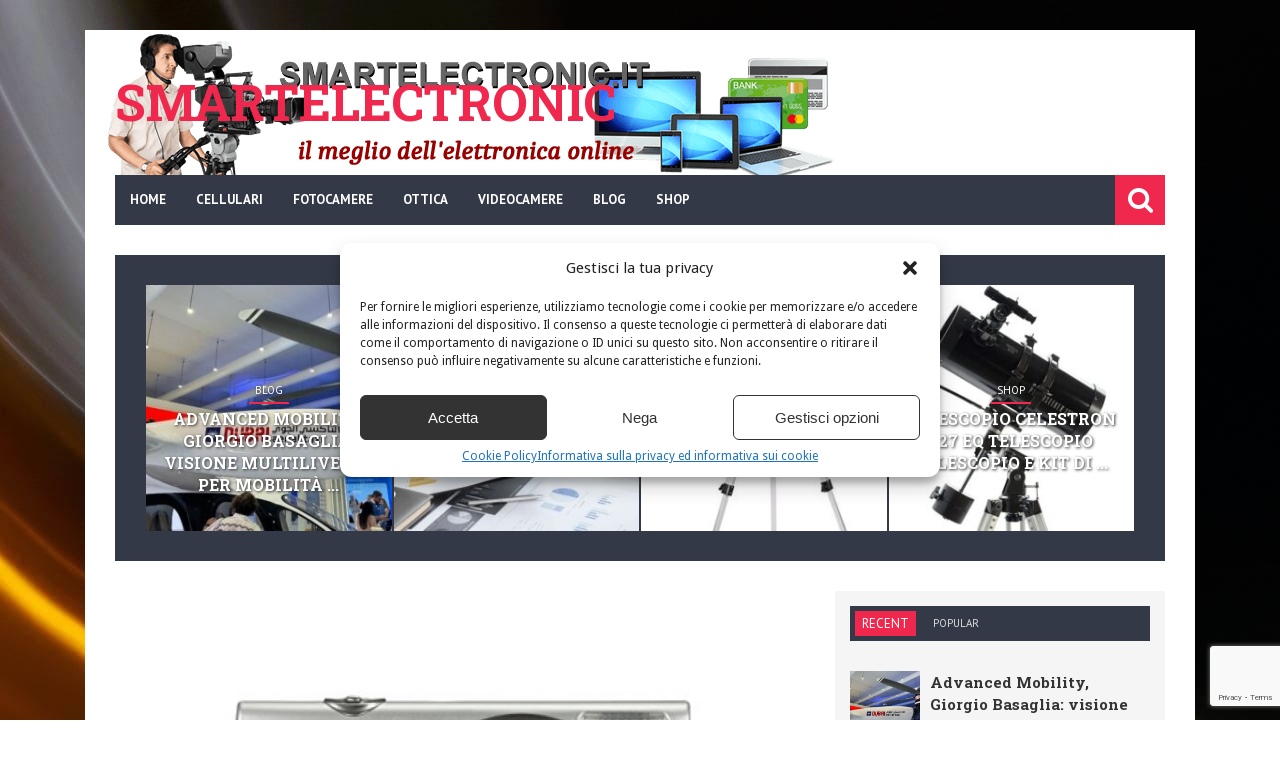

--- FILE ---
content_type: text/html; charset=UTF-8
request_url: https://www.smartelectronic.it/canon-digital-ixus-185-fotocamera-compatta-20-mp-ccd-5152-x-3864-pixel-1-2-3-argento/7187
body_size: 16726
content:
<!DOCTYPE html>
<!--[if IE 6]><html
id="ie6" lang="it-IT" xmlns:og="http://opengraphprotocol.org/schema/" xmlns:fb="http://www.facebook.com/2008/fbml">
<![endif]-->
<!--[if IE 7]><html
id="ie7" lang="it-IT" xmlns:og="http://opengraphprotocol.org/schema/" xmlns:fb="http://www.facebook.com/2008/fbml">
<![endif]-->
<!--[if IE 8]><html
id="ie8" lang="it-IT" xmlns:og="http://opengraphprotocol.org/schema/" xmlns:fb="http://www.facebook.com/2008/fbml">
<![endif]-->
<!--[if !(IE 6) | !(IE 7) | !(IE 8)  ]><!--><html
lang="it-IT" xmlns:og="http://opengraphprotocol.org/schema/" xmlns:fb="http://www.facebook.com/2008/fbml">
<!--<![endif]--><head><meta
charset="UTF-8" /><meta
name="viewport" content="width=device-width, initial-scale=1"/><meta
property="og:image" content="https://www.smartelectronic.it/wp-content/uploads/2020/12/Canon-Digital-IXUS-185-Fotocamera-compatta-20-MP-CCD-5152-330x220.jpg"/><link
rel="shortcut icon" href="https://www.smartelectronic.it/wp-content/uploads/2015/10/favicon.png"/><link
rel="pingback" href="https://www.smartelectronic.it/xmlrpc.php" /><!--[if lt IE 9]> <script src="http://html5shiv.googlecode.com/svn/trunk/html5.js"></script> <![endif]--><meta
name='robots' content='index, follow, max-image-preview:large, max-snippet:-1, max-video-preview:-1' /><meta
property="og:title" content="Canon Digital IXUS 185 Fotocamera compatta 20 MP CCD 5152 x 3864 Pixel 1/2.3″ Argento"/><meta
property="og:description" content="Canon Pass incluso con questo prodotto: 75GB su Irista il cloud fotografico di Canon, 30% di sconto sui prodotti stampati via Irista, 50% di sconto sui corsi Ca"/><meta
property="og:image" content="https://www.smartelectronic.it/wp-content/uploads/2020/12/Canon-Digital-IXUS-185-Fotocamera-compatta-20-MP-CCD-5152.jpg"/><meta
property="og:image:width" content="500" /><meta
property="og:image:height" content="333" /><meta
property="og:type" content="article"/><meta
property="og:article:published_time" content="2020-12-13 19:12:16"/><meta
property="og:article:modified_time" content="2020-12-13 19:12:16"/><meta
property="og:article:tag" content="Argento"/><meta
property="og:article:tag" content="Canon"/><meta
property="og:article:tag" content="CCD"/><meta
property="og:article:tag" content="Compatta"/><meta
property="og:article:tag" content="Digital"/><meta
property="og:article:tag" content="Fotocamera"/><meta
property="og:article:tag" content="fotocamera bridge"/><meta
property="og:article:tag" content="fotocamera canon"/><meta
property="og:article:tag" content="fotocamera digitale"/><meta
property="og:article:tag" content="fotocamera mirrorless"/><meta
property="og:article:tag" content="fotocamera subacquea"/><meta
property="og:article:tag" content="IXUS"/><meta
property="og:article:tag" content="Pixel"/><meta
name="twitter:card" content="summary"><meta
name="twitter:title" content="Canon Digital IXUS 185 Fotocamera compatta 20 MP CCD 5152 x 3864 Pixel 1/2.3″ Argento"/><meta
name="twitter:description" content="Canon Pass incluso con questo prodotto: 75GB su Irista il cloud fotografico di Canon, 30% di sconto sui prodotti stampati via Irista, 50% di sconto sui corsi Ca"/><meta
name="twitter:image" content="https://www.smartelectronic.it/wp-content/uploads/2020/12/Canon-Digital-IXUS-185-Fotocamera-compatta-20-MP-CCD-5152.jpg"/><meta
name="author" content="admin"/><title>Canon Digital IXUS 185 Fotocamera compatta 20 MP CCD 5152 x 3864 Pixel 1/2.3&quot; Argento</title><meta
name="description" content="Canon Pass incluso con questo prodotto: 75GB su Irista il cloud fotografico di Canon, 30% di sconto sui prodotti stampati via Irista, 50% di sconto sui" /><link
rel="canonical" href="https://www.smartelectronic.it/canon-digital-ixus-185-fotocamera-compatta-20-mp-ccd-5152-x-3864-pixel-1-2-3-argento/7187" /><meta
property="og:url" content="https://www.smartelectronic.it/canon-digital-ixus-185-fotocamera-compatta-20-mp-ccd-5152-x-3864-pixel-1-2-3-argento/7187" /><meta
property="og:site_name" content="Smartelectronic" /><meta
property="article:published_time" content="2020-12-13T18:12:16+00:00" /><meta
property="og:image" content="https://www.smartelectronic.it/wp-content/uploads/2020/12/Canon-Digital-IXUS-185-Fotocamera-compatta-20-MP-CCD-5152.jpg" /><meta
property="og:image:width" content="500" /><meta
property="og:image:height" content="333" /><meta
property="og:image:type" content="image/jpeg" /><meta
name="author" content="admin" /><meta
name="twitter:label1" content="Scritto da" /><meta
name="twitter:data1" content="admin" /> <script type="application/ld+json" class="yoast-schema-graph">{"@context":"https://schema.org","@graph":[{"@type":"Article","@id":"https://www.smartelectronic.it/canon-digital-ixus-185-fotocamera-compatta-20-mp-ccd-5152-x-3864-pixel-1-2-3-argento/7187#article","isPartOf":{"@id":"https://www.smartelectronic.it/canon-digital-ixus-185-fotocamera-compatta-20-mp-ccd-5152-x-3864-pixel-1-2-3-argento/7187"},"author":{"name":"admin","@id":"https://www.smartelectronic.it/#/schema/person/aed65ea14eab4d9077a237894bf48a52"},"headline":"Canon Digital IXUS 185 Fotocamera compatta 20 MP CCD 5152 x 3864 Pixel 1/2.3&#8243; Argento","datePublished":"2020-12-13T18:12:16+00:00","mainEntityOfPage":{"@id":"https://www.smartelectronic.it/canon-digital-ixus-185-fotocamera-compatta-20-mp-ccd-5152-x-3864-pixel-1-2-3-argento/7187"},"wordCount":52,"publisher":{"@id":"https://www.smartelectronic.it/#organization"},"image":{"@id":"https://www.smartelectronic.it/canon-digital-ixus-185-fotocamera-compatta-20-mp-ccd-5152-x-3864-pixel-1-2-3-argento/7187#primaryimage"},"thumbnailUrl":"https://www.smartelectronic.it/wp-content/uploads/2020/12/Canon-Digital-IXUS-185-Fotocamera-compatta-20-MP-CCD-5152.jpg","keywords":["Argento","Canon","CCD","Compatta","Digital","Fotocamera","fotocamera bridge","fotocamera canon","fotocamera digitale","fotocamera mirrorless","fotocamera subacquea","IXUS","Pixel"],"articleSection":["Shop"],"inLanguage":"it-IT"},{"@type":"WebPage","@id":"https://www.smartelectronic.it/canon-digital-ixus-185-fotocamera-compatta-20-mp-ccd-5152-x-3864-pixel-1-2-3-argento/7187","url":"https://www.smartelectronic.it/canon-digital-ixus-185-fotocamera-compatta-20-mp-ccd-5152-x-3864-pixel-1-2-3-argento/7187","name":"Canon Digital IXUS 185 Fotocamera compatta 20 MP CCD 5152 x 3864 Pixel 1/2.3\" Argento","isPartOf":{"@id":"https://www.smartelectronic.it/#website"},"primaryImageOfPage":{"@id":"https://www.smartelectronic.it/canon-digital-ixus-185-fotocamera-compatta-20-mp-ccd-5152-x-3864-pixel-1-2-3-argento/7187#primaryimage"},"image":{"@id":"https://www.smartelectronic.it/canon-digital-ixus-185-fotocamera-compatta-20-mp-ccd-5152-x-3864-pixel-1-2-3-argento/7187#primaryimage"},"thumbnailUrl":"https://www.smartelectronic.it/wp-content/uploads/2020/12/Canon-Digital-IXUS-185-Fotocamera-compatta-20-MP-CCD-5152.jpg","datePublished":"2020-12-13T18:12:16+00:00","description":"Canon Pass incluso con questo prodotto: 75GB su Irista il cloud fotografico di Canon, 30% di sconto sui prodotti stampati via Irista, 50% di sconto sui","breadcrumb":{"@id":"https://www.smartelectronic.it/canon-digital-ixus-185-fotocamera-compatta-20-mp-ccd-5152-x-3864-pixel-1-2-3-argento/7187#breadcrumb"},"inLanguage":"it-IT","potentialAction":[{"@type":"ReadAction","target":["https://www.smartelectronic.it/canon-digital-ixus-185-fotocamera-compatta-20-mp-ccd-5152-x-3864-pixel-1-2-3-argento/7187"]}]},{"@type":"ImageObject","inLanguage":"it-IT","@id":"https://www.smartelectronic.it/canon-digital-ixus-185-fotocamera-compatta-20-mp-ccd-5152-x-3864-pixel-1-2-3-argento/7187#primaryimage","url":"https://www.smartelectronic.it/wp-content/uploads/2020/12/Canon-Digital-IXUS-185-Fotocamera-compatta-20-MP-CCD-5152.jpg","contentUrl":"https://www.smartelectronic.it/wp-content/uploads/2020/12/Canon-Digital-IXUS-185-Fotocamera-compatta-20-MP-CCD-5152.jpg","width":500,"height":333},{"@type":"BreadcrumbList","@id":"https://www.smartelectronic.it/canon-digital-ixus-185-fotocamera-compatta-20-mp-ccd-5152-x-3864-pixel-1-2-3-argento/7187#breadcrumb","itemListElement":[{"@type":"ListItem","position":1,"name":"Home","item":"https://www.smartelectronic.it/"},{"@type":"ListItem","position":2,"name":"Canon Digital IXUS 185 Fotocamera compatta 20 MP CCD 5152 x 3864 Pixel 1/2.3&#8243; Argento"}]},{"@type":"WebSite","@id":"https://www.smartelectronic.it/#website","url":"https://www.smartelectronic.it/","name":"Smartelectronic","description":"Il meglio dell&#039;elettronica online","publisher":{"@id":"https://www.smartelectronic.it/#organization"},"potentialAction":[{"@type":"SearchAction","target":{"@type":"EntryPoint","urlTemplate":"https://www.smartelectronic.it/?s={search_term_string}"},"query-input":{"@type":"PropertyValueSpecification","valueRequired":true,"valueName":"search_term_string"}}],"inLanguage":"it-IT"},{"@type":"Organization","@id":"https://www.smartelectronic.it/#organization","name":"Smart Electronic","url":"https://www.smartelectronic.it/","logo":{"@type":"ImageObject","inLanguage":"it-IT","@id":"https://www.smartelectronic.it/#/schema/logo/image/","url":"https://www.smartelectronic.it/wp-content/uploads/2015/10/header.png","contentUrl":"https://www.smartelectronic.it/wp-content/uploads/2015/10/header.png","width":750,"height":152,"caption":"Smart Electronic"},"image":{"@id":"https://www.smartelectronic.it/#/schema/logo/image/"}},{"@type":"Person","@id":"https://www.smartelectronic.it/#/schema/person/aed65ea14eab4d9077a237894bf48a52","name":"admin","image":{"@type":"ImageObject","inLanguage":"it-IT","@id":"https://www.smartelectronic.it/#/schema/person/image/","url":"https://secure.gravatar.com/avatar/9a17135ba3b6d118e05f642f485911fbb9c6267938c04afe594194d3443760b3?s=96&d=mm&r=g","contentUrl":"https://secure.gravatar.com/avatar/9a17135ba3b6d118e05f642f485911fbb9c6267938c04afe594194d3443760b3?s=96&d=mm&r=g","caption":"admin"},"url":"https://www.smartelectronic.it/author/admin"}]}</script> <link
rel='dns-prefetch' href='//fonts.googleapis.com' /><link
rel='preconnect' href='https://fonts.gstatic.com' crossorigin /><link
rel="alternate" type="application/rss+xml" title="Smartelectronic &raquo; Feed" href="https://www.smartelectronic.it/feed" /><link
rel="alternate" type="application/rss+xml" title="Smartelectronic &raquo; Feed dei commenti" href="https://www.smartelectronic.it/comments/feed" /><link
rel="alternate" title="oEmbed (JSON)" type="application/json+oembed" href="https://www.smartelectronic.it/wp-json/oembed/1.0/embed?url=https%3A%2F%2Fwww.smartelectronic.it%2Fcanon-digital-ixus-185-fotocamera-compatta-20-mp-ccd-5152-x-3864-pixel-1-2-3-argento%2F7187" /><link
rel="alternate" title="oEmbed (XML)" type="text/xml+oembed" href="https://www.smartelectronic.it/wp-json/oembed/1.0/embed?url=https%3A%2F%2Fwww.smartelectronic.it%2Fcanon-digital-ixus-185-fotocamera-compatta-20-mp-ccd-5152-x-3864-pixel-1-2-3-argento%2F7187&#038;format=xml" /><meta
property="og:title" content="Canon Digital IXUS 185 Fotocamera compatta 20 MP CCD 5152 x 3864 Pixel 1/2.3&#8243; Argento"/><meta
property="og:type" content="article"/><meta
property="og:url" content="https://www.smartelectronic.it/canon-digital-ixus-185-fotocamera-compatta-20-mp-ccd-5152-x-3864-pixel-1-2-3-argento/7187"/><meta
property="og:image" content="https://www.smartelectronic.it/wp-content/uploads/2020/12/Canon-Digital-IXUS-185-Fotocamera-compatta-20-MP-CCD-5152.jpg"/>
<style id='wp-img-auto-sizes-contain-inline-css' type='text/css'>img:is([sizes=auto i],[sizes^="auto," i]){contain-intrinsic-size:3000px 1500px}</style><style id='wp-block-library-inline-css' type='text/css'>:root{--wp-block-synced-color:#7a00df;--wp-block-synced-color--rgb:122,0,223;--wp-bound-block-color:var(--wp-block-synced-color);--wp-editor-canvas-background:#ddd;--wp-admin-theme-color:#007cba;--wp-admin-theme-color--rgb:0,124,186;--wp-admin-theme-color-darker-10:#006ba1;--wp-admin-theme-color-darker-10--rgb:0,107,160.5;--wp-admin-theme-color-darker-20:#005a87;--wp-admin-theme-color-darker-20--rgb:0,90,135;--wp-admin-border-width-focus:2px}@media (min-resolution:192dpi){:root{--wp-admin-border-width-focus:1.5px}}.wp-element-button{cursor:pointer}:root .has-very-light-gray-background-color{background-color:#eee}:root .has-very-dark-gray-background-color{background-color:#313131}:root .has-very-light-gray-color{color:#eee}:root .has-very-dark-gray-color{color:#313131}:root .has-vivid-green-cyan-to-vivid-cyan-blue-gradient-background{background:linear-gradient(135deg,#00d084,#0693e3)}:root .has-purple-crush-gradient-background{background:linear-gradient(135deg,#34e2e4,#4721fb 50%,#ab1dfe)}:root .has-hazy-dawn-gradient-background{background:linear-gradient(135deg,#faaca8,#dad0ec)}:root .has-subdued-olive-gradient-background{background:linear-gradient(135deg,#fafae1,#67a671)}:root .has-atomic-cream-gradient-background{background:linear-gradient(135deg,#fdd79a,#004a59)}:root .has-nightshade-gradient-background{background:linear-gradient(135deg,#330968,#31cdcf)}:root .has-midnight-gradient-background{background:linear-gradient(135deg,#020381,#2874fc)}:root{--wp--preset--font-size--normal:16px;--wp--preset--font-size--huge:42px}.has-regular-font-size{font-size:1em}.has-larger-font-size{font-size:2.625em}.has-normal-font-size{font-size:var(--wp--preset--font-size--normal)}.has-huge-font-size{font-size:var(--wp--preset--font-size--huge)}.has-text-align-center{text-align:center}.has-text-align-left{text-align:left}.has-text-align-right{text-align:right}.has-fit-text{white-space:nowrap!important}#end-resizable-editor-section{display:none}.aligncenter{clear:both}.items-justified-left{justify-content:flex-start}.items-justified-center{justify-content:center}.items-justified-right{justify-content:flex-end}.items-justified-space-between{justify-content:space-between}.screen-reader-text{border:0;clip-path:inset(50%);height:1px;margin:-1px;overflow:hidden;padding:0;position:absolute;width:1px;word-wrap:normal!important}.screen-reader-text:focus{background-color:#ddd;clip-path:none;color:#444;display:block;font-size:1em;height:auto;left:5px;line-height:normal;padding:15px 23px 14px;text-decoration:none;top:5px;width:auto;z-index:100000}html :where(.has-border-color){border-style:solid}html :where([style*=border-top-color]){border-top-style:solid}html :where([style*=border-right-color]){border-right-style:solid}html :where([style*=border-bottom-color]){border-bottom-style:solid}html :where([style*=border-left-color]){border-left-style:solid}html :where([style*=border-width]){border-style:solid}html :where([style*=border-top-width]){border-top-style:solid}html :where([style*=border-right-width]){border-right-style:solid}html :where([style*=border-bottom-width]){border-bottom-style:solid}html :where([style*=border-left-width]){border-left-style:solid}html :where(img[class*=wp-image-]){height:auto;max-width:100%}:where(figure){margin:0 0 1em}html :where(.is-position-sticky){--wp-admin--admin-bar--position-offset:var(--wp-admin--admin-bar--height,0px)}@media screen and (max-width:600px){html :where(.is-position-sticky){--wp-admin--admin-bar--position-offset:0px}}</style><style id='classic-theme-styles-inline-css' type='text/css'>
/*! This file is auto-generated */
.wp-block-button__link{color:#fff;background-color:#32373c;border-radius:9999px;box-shadow:none;text-decoration:none;padding:calc(.667em + 2px) calc(1.333em + 2px);font-size:1.125em}.wp-block-file__button{background:#32373c;color:#fff;text-decoration:none}</style><link
rel='stylesheet' id='wpo_min-header-0-css' href='https://www.smartelectronic.it/wp-content/cache/wpo-minify/1766305616/assets/wpo-minify-header-contact-form-71764574487.min.css' type='text/css' media='all' /><link
rel='stylesheet' id='wpo_min-header-1-css' href='https://www.smartelectronic.it/wp-content/cache/wpo-minify/1766305616/assets/wpo-minify-header-wp_automatic_gallery_style1766305612.min.css' type='text/css' media='all' /><link
rel='stylesheet' id='cmplz-general-css' href='https://www.smartelectronic.it/wp-content/plugins/complianz-gdpr-premium/assets/css/cookieblocker.min.css' type='text/css' media='all' /><link
rel='stylesheet' id='wpo_min-header-4-css' href='https://www.smartelectronic.it/wp-content/cache/wpo-minify/1766305616/assets/wpo-minify-header-flexslider1397054396.min.css' type='text/css' media='all' /><link
rel='stylesheet' id='wpo_min-header-5-css' href='https://www.smartelectronic.it/wp-content/cache/wpo-minify/1766305616/assets/wpo-minify-header-bkstyle1601388456.min.css' type='text/css' media='all' /><link
rel='stylesheet' id='wpo_min-header-6-css' href='https://www.smartelectronic.it/wp-content/cache/wpo-minify/1766305616/assets/wpo-minify-header-responsive1401834730.min.css' type='text/css' media='all' /><link
rel='stylesheet' id='wpo_min-header-7-css' href='https://www.smartelectronic.it/wp-content/cache/wpo-minify/1766305616/assets/wpo-minify-header-fa1403532784.min.css' type='text/css' media='all' /><link
rel='stylesheet' id='wpo_min-header-8-css' href='https://www.smartelectronic.it/wp-content/cache/wpo-minify/1766305616/assets/wpo-minify-header-redux-google-fonts-bk_option.min.css' type='text/css' media='all' /> <script type="text/javascript" src="https://www.smartelectronic.it/wp-includes/js/jquery/jquery.min.js" id="jquery-core-js"></script> <script type="text/javascript" src="https://www.smartelectronic.it/wp-includes/js/jquery/jquery-migrate.min.js" id="jquery-migrate-js"></script> <script type="text/javascript" id="jquery-js-after">jQuery(document).ready(function(){jQuery(".8869f2fa0eb39c454d83d9edc08141b6").click(function(){jQuery.post("https://www.smartelectronic.it/wp-admin/admin-ajax.php",{"action":"quick_adsense_onpost_ad_click","quick_adsense_onpost_ad_index":jQuery(this).attr("data-index"),"quick_adsense_nonce":"1c7b8bdda6",},function(response){})})})</script> <script type="text/javascript" src="https://www.smartelectronic.it/wp-content/cache/wpo-minify/1766305616/assets/wpo-minify-header-wp_automatic_gallery1766305612.min.js" id="wpo_min-header-2-js"></script> <link
rel="https://api.w.org/" href="https://www.smartelectronic.it/wp-json/" /><link
rel="alternate" title="JSON" type="application/json" href="https://www.smartelectronic.it/wp-json/wp/v2/posts/7187" /><link
rel="EditURI" type="application/rsd+xml" title="RSD" href="https://www.smartelectronic.it/xmlrpc.php?rsd" /><meta
name="generator" content="WordPress 6.9" /><link
rel='shortlink' href='https://www.smartelectronic.it/?p=7187' /><meta
name="generator" content="Redux 4.5.9" /><style>.cmplz-hidden{display:none!important}</style> <script type="text/javascript">var ajaxurl='https://www.smartelectronic.it/wp-admin/admin-ajax.php'</script> <style type='text/css' media="all">.reviewscore{display:none}.post-meta .post-author{display:none}.post-meta .comments{display:none}.top-bar,.overlay-card,#main-menu .menu>li:hover,.bk-meta:before,.header-custom .main-nav .header-inner,.bk-mega-menu,.bk-dropdown-menu,.main-nav #s,.search-icon i,.main-nav .mobile,.icon-thumb,.post-info-line,.grid-container .post-cat:after,.module-carousel .post-cat:after,.bk-card-content .post-cat:after,.post-cat-bg,#back-top:hover,.bk-header h3,.cat-header h3,.widget-tabs-title-container li.active h3,h3.ticker-header,.comment-navigation a,.comment.bypostauthor>.comment-article>.comment-author>.comment-author-name:after,#comment-submit,.add-comment-btn,.cat-btn,.tag-btn,.bkpaginate-current,.bkpaginate a:hover,.tagcloud a:hover,.widget_search #search-form #search-submit,.widget-facebook h4,.widget_flickr h4,.widget_calendar h4,.widget_youtube_subscribe .widget-title,.widget_recent_comments h4,.widget_links h4,.widget_search h4,.widget_tag_cloud h4,.widget_categories h4,.widget_recent h4,.widget_archive h4,.widget_meta h4,.widget_pages h4,.widget_recent_entries h4,.widget_nav_menu h4,.widget_text h4,.widget_rss h4,.widget_archive ul li,.widget_categories ul li,.widget_calendar #wp-calendar caption,.widget_calendar #today,.widget_tag_cloud a,.bk-score-box-wrap,.rating-wrap,.reviewscore,.bk-bar-ani,.bk-score-box,.heading-wrap hr,#pagination .current,.post-page-links>span,.button-primary,div.wpforms-container-full .wpforms-form button[type=submit],div.wpforms-container-full .wpforms-form button[type=submit]:hover{background-color:#F1284E}a,.post-title:hover a,.module-carousel .post-title a:hover,.module-carousel .post-cat a:hover,.post-meta .read-more a:hover,.post-nav-link-title h3:hover,.flexslider .flex-direction-nav a:hover,.module-hero .main-post.hero-video .post-details .post-title a:hover,.bk-sub-posts .post-title.post-title-card:hover a,.bk-dropdown-menu .bk-sub-sub-menu a,.widget_nav_menu li a:hover,#main-mobile-menu .expand i,.header-dark .main-nav #main-menu .menu>li.current-menu-item>a,.header-light .main-nav #main-menu .menu>li.current-menu-item>a,.recentcomments,.post-author a,.comment-author,.single .author a,.page .author a,.bk-author-page-contact a:hover,#pagination a:hover,.post-page-links a:hover span,ul.ticker li h2:before,#bk-404-wrap .redirect-home i,.footer .bk-header h3,.footer .widget-tabs-title-container li.active h3 a,.widget_tag_cloud a:hover,.footer .widget_rss h3 a,.widget_nav_menu li a,.widget_recent_comments .recentcomments a:last-child,.widget_calendar #wp-calendar td a{color:#F1284E}::selection{background-color:#F1284E}::-moz-selection{background-color:#F1284E}body::-webkit-scrollbar-thumb{background-color:#F1284E}.mask-1,.mask-2,.bk-score-box.reverse,.reviewscore.reverse,.bk-review-box .bk-overlay,.bk-author-box,.tagcloud a,.load-more span:hover,ul#flickr li a:hover img,.post-meta .read-more:hover,.header-light .main-nav #main-menu,.article-content blockquote,#bk-carousel-gallery-thumb li.flex-active-slide,#pagination .current,.post-page-links>span,.widget_pages li,.widget_meta li{border-color:#F1284E}.widget-tabs-title-container li.active:after,.module-header-left .bk-header h3:after,.module-header-left .cat-header h3:after,h3.ticker-header:after{border-left-color:#F1284E;border-right-color:#F1284E}.widget-tabs-title-container li.active:nth-child(n+2):before{border-top-color:#F1284E}.main-nav .header-inner,#main-mobile-menu,.header-custom .top-bar,.header-custom #main-menu .menu>li:hover,.header-custom .bk-mega-menu,.header-custom .bk-dropdown-menu,.header-custom .main-nav #s,.header-custom .main-nav .search-icon i,.header-custom .main-nav .mobile,.widget-tabs-title-container,.widget-tabs-title-container li h4,.widget-tabs-title-container li h3,.cat-header,.bk-header,.bk-review-box .bk-overlay,.module-carousel .style-thumb,#bk-carousel-gallery-thumb,.cat-btn:hover,.tag-btn:hover,.add-comment-btn:hover,#comment-submit:hover,.post-cat-bg:hover,.widget_calendar tfoot tr{background-color:#333946}.header-custom .main-nav #main-menu .menu>li.current-menu-item>a,.load-more span,.bk-mega-menu .bk-sub-sub-menu>li>a,.bk-dropdown-menu .bk-sub-sub-menu a,.header-light .main-nav #main-menu .menu>li>a,#pagination a,#pagination span,.post-page-links a span{color:#333946}.load-more .inner,#pagination a,.post-page-links a span{border-color:#333946}.single .post-title-single{font-size:22px;color:#333;margin-top:20px}.page .post-title-single{font-size:22px;color:#333;margin-top:20px}h3{font-size:15px}</style><style id="bk_option-dynamic-css" title="dynamic-css" class="redux-options-output">body{background-color:#fff0;background-attachment:fixed;background-image:url(https://www.smartelectronic.it/wp-content/uploads/2015/10/page1.jpg)}.header-wrap{background-color:#fff0;background-repeat:no-repeat;background-image:url(https://www.smartelectronic.it/wp-content/uploads/2015/10/header.png);background-size:inherit}.reviewscore,.score,.bk-final-score,.bk-criteria,.bk-criteria-score,.post-meta,h3.ticker-header,.top-nav .menu li>a,.main-nav ul>li>a,.widget-tabs-title-container li h3,.widget-tabs-title-container li h4,.cat-header h3,.post-cat,.add-comment-btn,.cat-btn,.tag-btn,.block-title,.bk-header h3,#comments h3,#comments h4,#respond h3,#respond h4,#comment-submit,.widget_flickr h4,.widget-facebook h4,.widget_rss h4,.widget_calendar h4,.widget_youtube_subscribe .widget-title,.widget_recent_comments h4,.widget_links h4,.widget_search h4,.widget_tag_cloud h4,.widget_categories h4,.widget_recent h4,.widget_archive h4,.widget_meta h4,.widget_pages h4,.widget_recent_entries h4,.widget_nav_menu h4,.widget_text h4,.widget_nav_menu li a,.load-more-text{font-family:"PT Sans";font-weight:400;font-style:normal}h1,h2,h3,h4,h5,h5,h6,.post-title,.post-title-card,.grid-container .post-info .post-title,.post-title.post-title-masonry,.post-nav-link-title h3,.recentcomments a:last-child,ul.ticker li h2 a,.header .logo.logo-text h1,.widget_recent_entries a{font-family:"Roboto Slab";font-weight:700;font-style:normal}body,textarea,input,p,.entry-excerpt,.comment-text,.comment-author,.article-content,.comments-area,.tag-list,.bk-author-meta h3{font-family:"Droid Sans";font-weight:400;font-style:normal}</style></head><body
class="wp-singular post-template-default single single-post postid-7187 single-format-standard wp-theme-storm" itemscope itemtype="http://schema.org/Article" ><div
class="site-container boxed"><div
class="page-wrap module-header-left clear-fix"><div
class="header-wrap header-left header-dark"><div
class="header"><div
class="header-inner"><div
class="logo logo-text"><h1>
<a
href="https://www.smartelectronic.it">
Smartelectronic                                </a></h1></div></div></div><nav
class="main-nav"><div
class="header-inner clear-fix"><div
class="mobile">
<i
class="fa fa-bars"></i></div><div
id="main-menu" class="menu-top-menu-container"><ul
id="menu-top-menu" class="menu"><li
id="menu-item-79" class="menu-item menu-item-type-post_type menu-item-object-page menu-item-home menu-item-79"><a
href="https://www.smartelectronic.it/">Home</a></li><li
id="menu-item-78" class="menu-item menu-item-type-taxonomy menu-item-object-category menu-item-78"><a
href="https://www.smartelectronic.it/cellulari">Cellulari</a></li><li
id="menu-item-267" class="menu-item menu-item-type-taxonomy menu-item-object-category menu-item-267"><a
href="https://www.smartelectronic.it/fotocamere">Fotocamere</a></li><li
id="menu-item-271" class="menu-item menu-item-type-taxonomy menu-item-object-category menu-item-has-children menu-item-271"><a
href="https://www.smartelectronic.it/ottica">Ottica</a><div
class="bk-mega-menu "><div
id="bk-carousel-271" class="bk-sub-posts bk-with-sub flexslider clear-fix"><ul
class="slides"><li
class="bk-sub-post"><div
class="thumb"><img
width="262" height="400" src="https://www.smartelectronic.it/wp-content/uploads/2015/11/1682-262x400.jpg" class="attachment-bk262_400 size-bk262_400 wp-post-image" alt="binocolo steiner comander" decoding="async" fetchpriority="high" /></div><div
class="bk-meta"><h3 class="post-title post-title-card"><a
href="https://www.smartelectronic.it/binocolo-steiner-commander-xp-7x50/1665">Binocolo Steiner Commander XP 7×50</a></h3></div></li><li
class="bk-sub-post"><div
class="thumb"><img
width="262" height="400" src="https://www.smartelectronic.it/wp-content/uploads/2015/11/Omegon-Binocolo-Brightsky-20x110-262x400.jpg" class="attachment-bk262_400 size-bk262_400 wp-post-image" alt="Omegon Binocolo Brightsky" decoding="async" /></div><div
class="bk-meta"><h3 class="post-title post-title-card"><a
href="https://www.smartelectronic.it/binocoli-omegon-brightsky-20x110/1667">Binocoli Omegon Brightsky 20x110</a></h3></div></li><li
class="bk-sub-post"><div
class="thumb"><img
width="262" height="400" src="https://www.smartelectronic.it/wp-content/uploads/2015/11/1microscopio_B-500Tph-262x400.jpg" class="attachment-bk262_400 size-bk262_400 wp-post-image" alt="microscopio_B-500Tph" decoding="async" /></div><div
class="bk-meta"><h3 class="post-title post-title-card"><a
href="https://www.smartelectronic.it/microscopio-trino-b-500tph/1669">Microscopio Trino B-500Tph</a></h3></div></li><li
class="bk-sub-post"><div
class="thumb"><img
width="262" height="400" src="https://www.smartelectronic.it/wp-content/uploads/2015/11/olympus-262x400.jpg" class="attachment-bk262_400 size-bk262_400 wp-post-image" alt="microscopio olympus" decoding="async" /></div><div
class="bk-meta"><h3 class="post-title post-title-card"><a
href="https://www.smartelectronic.it/microscopio-olympus-ch-cx31-binoculare/1671">Microscopio Olympus CH CX31 binoculare</a></h3></div></li><li
class="bk-sub-post"><div
class="thumb"><img
width="262" height="400" src="https://www.smartelectronic.it/wp-content/uploads/2015/11/telescopio-solare-262x400.jpg" class="attachment-bk262_400 size-bk262_400 wp-post-image" alt="telescopio solare" decoding="async" /></div><div
class="bk-meta"><h3 class="post-title post-title-card"><a
href="https://www.smartelectronic.it/scegliere-il-primo-telescopio/1673">Scegliere il primo telescopio</a></h3></div></li><li
class="bk-sub-post"><div
class="thumb"><img
width="262" height="400" src="https://www.smartelectronic.it/wp-content/uploads/2015/11/cpc_deluxe_hd_1170x425-262x400.jpg" class="attachment-bk262_400 size-bk262_400 wp-post-image" alt="cpc deluxe" decoding="async" /></div><div
class="bk-meta"><h3 class="post-title post-title-card"><a
href="https://www.smartelectronic.it/telescopio-celestron-cpc-deluxe-1100-hd-schmidt-cassegrain-uno-dei-migliori-in-assoluto/1675">Telescopio Celestron CPC Deluxe 1100 HD Schmidt-Cassegrain</a></h3></div></li></ul></div><ul
class="bk-sub-menu"><li
id="menu-item-272" class="menu-item menu-item-type-taxonomy menu-item-object-category menu-item-272"><a
href="https://www.smartelectronic.it/ottica/binocoli">Binocoli</a></li><li
id="menu-item-273" class="menu-item menu-item-type-taxonomy menu-item-object-category menu-item-273"><a
href="https://www.smartelectronic.it/ottica/microscopi">Microscopi</a></li><li
id="menu-item-274" class="menu-item menu-item-type-taxonomy menu-item-object-category menu-item-274"><a
href="https://www.smartelectronic.it/ottica/telescopi">Telescopi</a></li></ul></div></li><li
id="menu-item-270" class="menu-item menu-item-type-taxonomy menu-item-object-category menu-item-270"><a
href="https://www.smartelectronic.it/videocamere">Videocamere</a></li><li
id="menu-item-4401" class="menu-item menu-item-type-taxonomy menu-item-object-category menu-item-4401"><a
href="https://www.smartelectronic.it/tech">Blog</a></li><li
id="menu-item-269" class="menu-item menu-item-type-taxonomy menu-item-object-category current-post-ancestor current-menu-parent current-post-parent menu-item-269"><a
href="https://www.smartelectronic.it/shop">Shop</a></li></ul></div><div
id="main-mobile-menu" class="menu-top-menu-container"><ul
id="menu-top-menu-1" class="menu"><li
class="menu-item menu-item-type-post_type menu-item-object-page menu-item-home menu-item-79"><a
href="https://www.smartelectronic.it/">Home</a></li><li
class="menu-item menu-item-type-taxonomy menu-item-object-category menu-item-78"><a
href="https://www.smartelectronic.it/cellulari">Cellulari</a></li><li
class="menu-item menu-item-type-taxonomy menu-item-object-category menu-item-267"><a
href="https://www.smartelectronic.it/fotocamere">Fotocamere</a></li><li
class="menu-item menu-item-type-taxonomy menu-item-object-category menu-item-has-children menu-item-271"><a
href="https://www.smartelectronic.it/ottica">Ottica</a><ul
class="sub-menu"><li
class="menu-item menu-item-type-taxonomy menu-item-object-category menu-item-272"><a
href="https://www.smartelectronic.it/ottica/binocoli">Binocoli</a></li><li
class="menu-item menu-item-type-taxonomy menu-item-object-category menu-item-273"><a
href="https://www.smartelectronic.it/ottica/microscopi">Microscopi</a></li><li
class="menu-item menu-item-type-taxonomy menu-item-object-category menu-item-274"><a
href="https://www.smartelectronic.it/ottica/telescopi">Telescopi</a></li></ul></li><li
class="menu-item menu-item-type-taxonomy menu-item-object-category menu-item-270"><a
href="https://www.smartelectronic.it/videocamere">Videocamere</a></li><li
class="menu-item menu-item-type-taxonomy menu-item-object-category menu-item-4401"><a
href="https://www.smartelectronic.it/tech">Blog</a></li><li
class="menu-item menu-item-type-taxonomy menu-item-object-category current-post-ancestor current-menu-parent current-post-parent menu-item-269"><a
href="https://www.smartelectronic.it/shop">Shop</a></li></ul></div><div
id="main-search" class="search-ltr"><form
method="get" id="search-form" action="https://www.smartelectronic.it">
<input
type="text" name="s" id="s" value="Search" onfocus='if (this.value == "Search") { this.value = ""; }' onblur='if (this.value == "") { this.value = "Search"; }' /><div
class="search-icon">
<i
class="fa fa-search"></i></div></form></div></div></nav></div><div
id="back-top"><i
class="fa fa-angle-up"></i></div><div
class="main-body clear-fix sb-right"><div
class="fullwidth-section"><div
class="widget module-carousel"><div
class="bkflex-loading clear-fix"><div
id="carousel-696f14f619b74" class="flexslider style-thumb" ><ul
class="slides"><li><article>
<a
href="https://www.smartelectronic.it/advanced-mobility-giorgio-basaglia-visione-multilivello-per-mobilita-del-futuro/13613"><div
class="thumb">
<img
width="262" height="262" src="https://www.smartelectronic.it/wp-content/uploads/2025/12/Advanced-Mobility-262x262.jpg" class="attachment-bk262_262 size-bk262_262 wp-post-image" alt="Advanced Mobility" decoding="async" srcset="https://www.smartelectronic.it/wp-content/uploads/2025/12/Advanced-Mobility-262x262.jpg 262w, https://www.smartelectronic.it/wp-content/uploads/2025/12/Advanced-Mobility-150x150.jpg 150w, https://www.smartelectronic.it/wp-content/uploads/2025/12/Advanced-Mobility-75x75.jpg 75w, https://www.smartelectronic.it/wp-content/uploads/2025/12/Advanced-Mobility-100x100.jpg 100w" sizes="(max-width: 262px) 100vw, 262px" /></div>
</a><div
class="post-info"><div
class="post-cat">
<a
href="https://www.smartelectronic.it/tech">Blog</a></div><div
class="post-info-line"></div><h2 class="post-title">
<a
href="https://www.smartelectronic.it/advanced-mobility-giorgio-basaglia-visione-multilivello-per-mobilita-del-futuro/13613">
Advanced Mobility, Giorgio Basaglia: visione multilivello per mobilità ...				</a></h2></div></article></li><li><article>
<a
href="https://www.smartelectronic.it/monitoraggio-preciso-e-affidabile-per-ogni-esigenza-scopri-i-data-logger-di-alta-risoluzione/12965"><div
class="thumb">
<img
width="262" height="262" src="https://www.smartelectronic.it/wp-content/uploads/2024/04/data-logger-262x262.jpg" class="attachment-bk262_262 size-bk262_262 wp-post-image" alt="data logger" decoding="async" srcset="https://www.smartelectronic.it/wp-content/uploads/2024/04/data-logger-262x262.jpg 262w, https://www.smartelectronic.it/wp-content/uploads/2024/04/data-logger-150x150.jpg 150w, https://www.smartelectronic.it/wp-content/uploads/2024/04/data-logger-75x75.jpg 75w, https://www.smartelectronic.it/wp-content/uploads/2024/04/data-logger-100x100.jpg 100w, https://www.smartelectronic.it/wp-content/uploads/2024/04/data-logger-120x120.jpg 120w" sizes="(max-width: 262px) 100vw, 262px" /></div>
</a><div
class="post-info"><div
class="post-cat">
<a
href="https://www.smartelectronic.it/tech">Blog</a></div><div
class="post-info-line"></div><h2 class="post-title">
<a
href="https://www.smartelectronic.it/monitoraggio-preciso-e-affidabile-per-ogni-esigenza-scopri-i-data-logger-di-alta-risoluzione/12965">
Monitoraggio preciso e affidabile per ogni esigenza: scopri ...				</a></h2></div></article></li><li><article>
<a
href="https://www.smartelectronic.it/bresser-telescopio-pluto-114-500-eq-con-adattatore-per-smartphone/12829"><div
class="thumb">
<img
width="262" height="262" src="https://www.smartelectronic.it/wp-content/uploads/2023/05/Bresser-Telescopio-Pluto-114500-EQ-con-adattatore-per-smartphone-262x262.jpg" class="attachment-bk262_262 size-bk262_262 wp-post-image" alt="" decoding="async" srcset="https://www.smartelectronic.it/wp-content/uploads/2023/05/Bresser-Telescopio-Pluto-114500-EQ-con-adattatore-per-smartphone-262x262.jpg 262w, https://www.smartelectronic.it/wp-content/uploads/2023/05/Bresser-Telescopio-Pluto-114500-EQ-con-adattatore-per-smartphone-150x150.jpg 150w, https://www.smartelectronic.it/wp-content/uploads/2023/05/Bresser-Telescopio-Pluto-114500-EQ-con-adattatore-per-smartphone-75x75.jpg 75w, https://www.smartelectronic.it/wp-content/uploads/2023/05/Bresser-Telescopio-Pluto-114500-EQ-con-adattatore-per-smartphone-100x100.jpg 100w, https://www.smartelectronic.it/wp-content/uploads/2023/05/Bresser-Telescopio-Pluto-114500-EQ-con-adattatore-per-smartphone-120x120.jpg 120w" sizes="(max-width: 262px) 100vw, 262px" /></div>
</a><div
class="post-info"><div
class="post-cat">
<a
href="https://www.smartelectronic.it/shop">Shop</a></div><div
class="post-info-line"></div><h2 class="post-title">
<a
href="https://www.smartelectronic.it/bresser-telescopio-pluto-114-500-eq-con-adattatore-per-smartphone/12829">
Bresser Telescopio Pluto 114/500 EQ con adattatore per ...				</a></h2></div></article></li><li><article>
<a
href="https://www.smartelectronic.it/telescopio-celestron-127-eq-telescopio-telescopio-e-kit-di-accessori/12827"><div
class="thumb">
<img
width="262" height="262" src="https://www.smartelectronic.it/wp-content/uploads/2023/05/Telescopio-Celestron-127-EQ-telescopio-telescopio-e-kit-di-accessori-262x262.jpg" class="attachment-bk262_262 size-bk262_262 wp-post-image" alt="" decoding="async" srcset="https://www.smartelectronic.it/wp-content/uploads/2023/05/Telescopio-Celestron-127-EQ-telescopio-telescopio-e-kit-di-accessori-262x262.jpg 262w, https://www.smartelectronic.it/wp-content/uploads/2023/05/Telescopio-Celestron-127-EQ-telescopio-telescopio-e-kit-di-accessori-300x300.jpg 300w, https://www.smartelectronic.it/wp-content/uploads/2023/05/Telescopio-Celestron-127-EQ-telescopio-telescopio-e-kit-di-accessori-150x150.jpg 150w, https://www.smartelectronic.it/wp-content/uploads/2023/05/Telescopio-Celestron-127-EQ-telescopio-telescopio-e-kit-di-accessori-75x75.jpg 75w, https://www.smartelectronic.it/wp-content/uploads/2023/05/Telescopio-Celestron-127-EQ-telescopio-telescopio-e-kit-di-accessori-100x100.jpg 100w, https://www.smartelectronic.it/wp-content/uploads/2023/05/Telescopio-Celestron-127-EQ-telescopio-telescopio-e-kit-di-accessori-120x120.jpg 120w, https://www.smartelectronic.it/wp-content/uploads/2023/05/Telescopio-Celestron-127-EQ-telescopio-telescopio-e-kit-di-accessori.jpg 500w" sizes="(max-width: 262px) 100vw, 262px" /></div>
</a><div
class="post-info"><div
class="post-cat">
<a
href="https://www.smartelectronic.it/shop">Shop</a></div><div
class="post-info-line"></div><h2 class="post-title">
<a
href="https://www.smartelectronic.it/telescopio-celestron-127-eq-telescopio-telescopio-e-kit-di-accessori/12827">
Telescopio Celestron 127 EQ telescopio telescopio e kit di ...				</a></h2></div></article></li><li><article>
<a
href="https://www.smartelectronic.it/usogood-professional-12-x-50-binocolo-per-adulti-prismi-bak4-e-lente-fmc-potente-binocolo-per-birdwatching-caccia-escursionismo-con-adattatore-per-treppiede/12825"><div
class="thumb">
<img
width="262" height="262" src="https://www.smartelectronic.it/wp-content/uploads/2023/05/Usogood-Professional-12-x-50-Binocolo-per-Adulti-Prismi-BaK4-262x262.jpg" class="attachment-bk262_262 size-bk262_262 wp-post-image" alt="" decoding="async" srcset="https://www.smartelectronic.it/wp-content/uploads/2023/05/Usogood-Professional-12-x-50-Binocolo-per-Adulti-Prismi-BaK4-262x262.jpg 262w, https://www.smartelectronic.it/wp-content/uploads/2023/05/Usogood-Professional-12-x-50-Binocolo-per-Adulti-Prismi-BaK4-300x300.jpg 300w, https://www.smartelectronic.it/wp-content/uploads/2023/05/Usogood-Professional-12-x-50-Binocolo-per-Adulti-Prismi-BaK4-150x150.jpg 150w, https://www.smartelectronic.it/wp-content/uploads/2023/05/Usogood-Professional-12-x-50-Binocolo-per-Adulti-Prismi-BaK4-75x75.jpg 75w, https://www.smartelectronic.it/wp-content/uploads/2023/05/Usogood-Professional-12-x-50-Binocolo-per-Adulti-Prismi-BaK4-100x100.jpg 100w, https://www.smartelectronic.it/wp-content/uploads/2023/05/Usogood-Professional-12-x-50-Binocolo-per-Adulti-Prismi-BaK4-120x120.jpg 120w, https://www.smartelectronic.it/wp-content/uploads/2023/05/Usogood-Professional-12-x-50-Binocolo-per-Adulti-Prismi-BaK4.jpg 500w" sizes="(max-width: 262px) 100vw, 262px" /></div>
</a><div
class="post-info"><div
class="post-cat">
<a
href="https://www.smartelectronic.it/shop">Shop</a></div><div
class="post-info-line"></div><h2 class="post-title">
<a
href="https://www.smartelectronic.it/usogood-professional-12-x-50-binocolo-per-adulti-prismi-bak4-e-lente-fmc-potente-binocolo-per-birdwatching-caccia-escursionismo-con-adattatore-per-treppiede/12825">
Usogood Professional 12 x 50 Binocolo per Adulti- ...				</a></h2></div></article></li><li><article>
<a
href="https://www.smartelectronic.it/steiner-lrf-1700-10x30-binocolo-da-caccia-con-preciso-telemetro-laser-fino-a-1-700-m-ideale-per-la-caccia-su-lunghe-distanze-o-su-terreni-sconosciuti-nero/12823"><div
class="thumb">
<img
width="262" height="262" src="https://www.smartelectronic.it/wp-content/uploads/2023/05/Steiner-LRF-1700-10x30-Binocolo-da-caccia-con-preciso-telemetro-262x262.jpg" class="attachment-bk262_262 size-bk262_262 wp-post-image" alt="" decoding="async" srcset="https://www.smartelectronic.it/wp-content/uploads/2023/05/Steiner-LRF-1700-10x30-Binocolo-da-caccia-con-preciso-telemetro-262x262.jpg 262w, https://www.smartelectronic.it/wp-content/uploads/2023/05/Steiner-LRF-1700-10x30-Binocolo-da-caccia-con-preciso-telemetro-300x300.jpg 300w, https://www.smartelectronic.it/wp-content/uploads/2023/05/Steiner-LRF-1700-10x30-Binocolo-da-caccia-con-preciso-telemetro-150x150.jpg 150w, https://www.smartelectronic.it/wp-content/uploads/2023/05/Steiner-LRF-1700-10x30-Binocolo-da-caccia-con-preciso-telemetro-75x75.jpg 75w, https://www.smartelectronic.it/wp-content/uploads/2023/05/Steiner-LRF-1700-10x30-Binocolo-da-caccia-con-preciso-telemetro-100x100.jpg 100w, https://www.smartelectronic.it/wp-content/uploads/2023/05/Steiner-LRF-1700-10x30-Binocolo-da-caccia-con-preciso-telemetro-120x120.jpg 120w, https://www.smartelectronic.it/wp-content/uploads/2023/05/Steiner-LRF-1700-10x30-Binocolo-da-caccia-con-preciso-telemetro.jpg 500w" sizes="(max-width: 262px) 100vw, 262px" /></div>
</a><div
class="post-info"><div
class="post-cat">
<a
href="https://www.smartelectronic.it/shop">Shop</a></div><div
class="post-info-line"></div><h2 class="post-title">
<a
href="https://www.smartelectronic.it/steiner-lrf-1700-10x30-binocolo-da-caccia-con-preciso-telemetro-laser-fino-a-1-700-m-ideale-per-la-caccia-su-lunghe-distanze-o-su-terreni-sconosciuti-nero/12823">
Steiner LRF 1700 10&#215;30 Binocolo da caccia- con ...				</a></h2></div></article></li></ul></div></div></div></div><div
class="content has-sidebar" itemscope itemtype="http://schema.org/BlogPosting"><div
class="article-thumb">
<img
width="500" height="333" src="https://www.smartelectronic.it/wp-content/uploads/2020/12/Canon-Digital-IXUS-185-Fotocamera-compatta-20-MP-CCD-5152.jpg" class="attachment-full size-full wp-post-image" alt="" decoding="async" loading="lazy" srcset="https://www.smartelectronic.it/wp-content/uploads/2020/12/Canon-Digital-IXUS-185-Fotocamera-compatta-20-MP-CCD-5152.jpg 500w, https://www.smartelectronic.it/wp-content/uploads/2020/12/Canon-Digital-IXUS-185-Fotocamera-compatta-20-MP-CCD-5152-300x200.jpg 300w, https://www.smartelectronic.it/wp-content/uploads/2020/12/Canon-Digital-IXUS-185-Fotocamera-compatta-20-MP-CCD-5152-330x220.jpg 330w" sizes="auto, (max-width: 500px) 100vw, 500px" /></div><div
class="cat-list">
<a
class="cat-btn" href="https://www.smartelectronic.it/shop" title="View all posts in Shop">Shop</a></div><h1 class="post-title post-title-single" itemprop="headline">Canon Digital IXUS 185 Fotocamera compatta 20 MP CCD 5152 x 3864 Pixel 1/2.3&#8243; Argento</h1><div
class="post-meta post-meta-single"><div
class="post-meta post-meta-primary"><div
class="author" itemprop="author" ><a
rel="author" href="https://www.smartelectronic.it/author/admin" title="Posts by admin">admin</a></div>
<time
class="article-time" datetime="2020-12-13T19:12:16+01:00">
| 13 Dicembre, 2020 at 19:12                </time></div><div
class="post-meta post-meta-secondary"><div
class="views">
<i
class="fa fa-eye"></i>
714</div></div></div><article
class="post-article post-7187 post type-post status-publish format-standard has-post-thumbnail hentry category-shop tag-argento tag-canon tag-ccd tag-compatta tag-digital tag-fotocamera tag-fotocamera-bridge tag-fotocamera-canon tag-fotocamera-digitale tag-fotocamera-mirrorless tag-fotocamera-subacquea tag-ixus tag-pixel" ><section
class="article-content" itemprop="articleBody"><div
class="8869f2fa0eb39c454d83d9edc08141b6" data-index="1" style="float: none; margin:0px;"> <script async src="https://pagead2.googlesyndication.com/pagead/js/adsbygoogle.js"></script> <ins
class="adsbygoogle"
style="display:block; text-align:center;"
data-ad-layout="in-article"
data-ad-format="fluid"
data-ad-client="ca-pub-3877282152808880"
data-ad-slot="6804262443"></ins> <script>(adsbygoogle=window.adsbygoogle||[]).push({})</script> </div><p><img
decoding="async" src="https://m.media-amazon.com/images/I/41VyJDbMFnL.jpg" class="wp_automatic_gallery" data-a-src='https://m.media-amazon.com/images/I/41VyJDbMFnL.jpg' /><img
decoding="async" src="https://m.media-amazon.com/images/I/41s529u0nJL.jpg" class="wp_automatic_gallery" data-a-src='https://m.media-amazon.com/images/I/41s529u0nJL.jpg' /><img
decoding="async" src="https://m.media-amazon.com/images/I/317sW5sFrgL.jpg" class="wp_automatic_gallery" data-a-src='https://m.media-amazon.com/images/I/317sW5sFrgL.jpg' /><img
decoding="async" src="https://m.media-amazon.com/images/I/31HjgxBo6dL.jpg" class="wp_automatic_gallery" data-a-src='https://m.media-amazon.com/images/I/31HjgxBo6dL.jpg' /><img
decoding="async" src="https://m.media-amazon.com/images/I/31qxTKL0JlL.jpg" class="wp_automatic_gallery" data-a-src='https://m.media-amazon.com/images/I/31qxTKL0JlL.jpg' /><br
/>
Canon Pass incluso con questo prodotto: 75GB su Irista il cloud fotografico di Canon, 30% di sconto sui prodotti stampati via Irista, 50% di sconto sui corsi Canon Academy Base<br
/>
Prezzo: <span
style="color:#b12704">148,26 €</span><br
/><i><small>(alla data del Dec 13, 2020 18:12:17 UTC &#8211; <span
class="wp_automatic_amazon_disclaimer" title="Prodotti, prezzi e disponibilità sono accurati alla data indicata e sono soggetti a cambiamento. In ogni caso farà fede il prezzo indicato al momento dell'acquisto di questo prodotto.">Dettagli</span>)</small></i></p><p><a
href="https://amazon.it/dp/B01N12UDVB?tag=trendyelectronic-21" target="_blank" rel="nofollow noopener"><img
decoding="async" src="https://www.smartelectronic.it/wp-content/uploads/2020/10/dettagli-prodotto.png"></a><br
/>
<br
/>
<br
/></p><div
style="font-size: 0px; height: 0px; line-height: 0px; margin: 0; padding: 0; clear: both;"></div></section></article><div
class="tag-list">
<span>Tags</span>
<a
class="tag-btn" href="https://www.smartelectronic.it/tag/argento" title="View all posts tagged Argento">Argento</a><a
class="tag-btn" href="https://www.smartelectronic.it/tag/canon" title="View all posts tagged Canon">Canon</a><a
class="tag-btn" href="https://www.smartelectronic.it/tag/ccd" title="View all posts tagged CCD">CCD</a><a
class="tag-btn" href="https://www.smartelectronic.it/tag/compatta" title="View all posts tagged Compatta">Compatta</a><a
class="tag-btn" href="https://www.smartelectronic.it/tag/digital" title="View all posts tagged Digital">Digital</a><a
class="tag-btn" href="https://www.smartelectronic.it/tag/fotocamera" title="View all posts tagged Fotocamera">Fotocamera</a><a
class="tag-btn" href="https://www.smartelectronic.it/tag/fotocamera-bridge" title="View all posts tagged fotocamera bridge">fotocamera bridge</a><a
class="tag-btn" href="https://www.smartelectronic.it/tag/fotocamera-canon" title="View all posts tagged fotocamera canon">fotocamera canon</a><a
class="tag-btn" href="https://www.smartelectronic.it/tag/fotocamera-digitale" title="View all posts tagged fotocamera digitale">fotocamera digitale</a><a
class="tag-btn" href="https://www.smartelectronic.it/tag/fotocamera-mirrorless" title="View all posts tagged fotocamera mirrorless">fotocamera mirrorless</a><a
class="tag-btn" href="https://www.smartelectronic.it/tag/fotocamera-subacquea" title="View all posts tagged fotocamera subacquea">fotocamera subacquea</a><a
class="tag-btn" href="https://www.smartelectronic.it/tag/ixus" title="View all posts tagged IXUS">IXUS</a><a
class="tag-btn" href="https://www.smartelectronic.it/tag/pixel" title="View all posts tagged Pixel">Pixel</a></div><div
class="bk-share-box clear-fix"><h3 class="block-title">Share this post</h3><ul><li><a
class="bk_facebook_share" onClick="window.open('http://www.facebook.com/sharer.php?u=https%3A%2F%2Fwww.smartelectronic.it%2Fcanon-digital-ixus-185-fotocamera-compatta-20-mp-ccd-5152-x-3864-pixel-1-2-3-argento%2F7187','Facebook','width=600,height=300,left='+(screen.availWidth/2-300)+',top='+(screen.availHeight/2-150)+''); return false;" href="http://www.facebook.com/sharer.php?u=https%3A%2F%2Fwww.smartelectronic.it%2Fcanon-digital-ixus-185-fotocamera-compatta-20-mp-ccd-5152-x-3864-pixel-1-2-3-argento%2F7187"><i
class="fa fa-facebook " title="Facebook"></i></a></li><li><a
class="bk_twitter_share" onClick="window.open('http://twitter.com/share?url=https%3A%2F%2Fwww.smartelectronic.it%2Fcanon-digital-ixus-185-fotocamera-compatta-20-mp-ccd-5152-x-3864-pixel-1-2-3-argento%2F7187&amp;text=Canon%20Digital%20IXUS%20185%20Fotocamera%20compatta%2020%20MP%20CCD%205152%20x%203864%20Pixel%201/2.3&#8243;%20Argento','Twitter share','width=600,height=300,left='+(screen.availWidth/2-300)+',top='+(screen.availHeight/2-150)+''); return false;" href="http://twitter.com/share?url=https%3A%2F%2Fwww.smartelectronic.it%2Fcanon-digital-ixus-185-fotocamera-compatta-20-mp-ccd-5152-x-3864-pixel-1-2-3-argento%2F7187&amp;text=Canon%20Digital%20IXUS%20185%20Fotocamera%20compatta%2020%20MP%20CCD%205152%20x%203864%20Pixel%201/2.3&#8243;%20Argento"><i
class="fa fa-twitter " title="Twitter"></i></a></li><li><a
class="bk_google_share" onClick="window.open('https://plus.google.com/share?url=https%3A%2F%2Fwww.smartelectronic.it%2Fcanon-digital-ixus-185-fotocamera-compatta-20-mp-ccd-5152-x-3864-pixel-1-2-3-argento%2F7187','Google plus','width=585,height=666,left='+(screen.availWidth/2-292)+',top='+(screen.availHeight/2-333)+''); return false;" href="https://plus.google.com/share?url=https%3A%2F%2Fwww.smartelectronic.it%2Fcanon-digital-ixus-185-fotocamera-compatta-20-mp-ccd-5152-x-3864-pixel-1-2-3-argento%2F7187"><i
class="fa fa-google-plus " title="Google Plus"></i></a></li><li><a
class="bk_pinterest_share" href='javascript:void((function()%7Bvar%20e=document.createElement(&apos;script&apos;);e.setAttribute(&apos;type&apos;,&apos;text/javascript&apos;);e.setAttribute(&apos;charset&apos;,&apos;UTF-8&apos;);e.setAttribute(&apos;src&apos;,&apos;http://assets.pinterest.com/js/pinmarklet.js?r=&apos;+Math.random()*99999999);document.body.appendChild(e)%7D)());'><i
class="fa fa-pinterest " title="Pinterest"></i></a></li><li><a
class="bk_tumblr_share" onClick="window.open('http://www.tumblr.com/share/link?url=https%3A%2F%2Fwww.smartelectronic.it%2Fcanon-digital-ixus-185-fotocamera-compatta-20-mp-ccd-5152-x-3864-pixel-1-2-3-argento%2F7187&amp;name=Canon%20Digital%20IXUS%20185%20Fotocamera%20compatta%2020%20MP%20CCD%205152%20x%203864%20Pixel%201/2.3&#8243;%20Argento','Tumblr','width=600,height=300,left='+(screen.availWidth/2-300)+',top='+(screen.availHeight/2-150)+''); return false;" href="http://www.tumblr.com/share/link?url=https%3A%2F%2Fwww.smartelectronic.it%2Fcanon-digital-ixus-185-fotocamera-compatta-20-mp-ccd-5152-x-3864-pixel-1-2-3-argento%2F7187&amp;name=Canon%20Digital%20IXUS%20185%20Fotocamera%20compatta%2020%20MP%20CCD%205152%20x%203864%20Pixel%201/2.3&#8243;%20Argento"><i
class="fa fa-tumblr " title="Tumblr"></i></a></li><li><a
class="bk_linkedin_share" onClick="window.open('http://www.linkedin.com/shareArticle?mini=true&amp;url=https%3A%2F%2Fwww.smartelectronic.it%2Fcanon-digital-ixus-185-fotocamera-compatta-20-mp-ccd-5152-x-3864-pixel-1-2-3-argento%2F7187','Linkedin','width=863,height=500,left='+(screen.availWidth/2-431)+',top='+(screen.availHeight/2-250)+''); return false;" href="http://www.linkedin.com/shareArticle?mini=true&amp;url=https%3A%2F%2Fwww.smartelectronic.it%2Fcanon-digital-ixus-185-fotocamera-compatta-20-mp-ccd-5152-x-3864-pixel-1-2-3-argento%2F7187"><i
class="fa fa-linkedin " title="Linkedin"></i></a></li><li><a
class="bk_stumbleupon_share" onClick="window.open('http://www.stumbleupon.com/submit?url=https%3A%2F%2Fwww.smartelectronic.it%2Fcanon-digital-ixus-185-fotocamera-compatta-20-mp-ccd-5152-x-3864-pixel-1-2-3-argento%2F7187','Stumbleupon','width=863,height=500,left='+(screen.availWidth/2-431)+',top='+(screen.availHeight/2-250)+''); return false;" href="http://www.stumbleupon.com/submit?url=https%3A%2F%2Fwww.smartelectronic.it%2Fcanon-digital-ixus-185-fotocamera-compatta-20-mp-ccd-5152-x-3864-pixel-1-2-3-argento%2F7187"><i
class="fa fa-stumbleupon" title="Stumbleupon"></i></a></li><li><a
class="bk_vk_share" onClick="window.open('http://vkontakte.ru/share.php?url=https%3A%2F%2Fwww.smartelectronic.it%2Fcanon-digital-ixus-185-fotocamera-compatta-20-mp-ccd-5152-x-3864-pixel-1-2-3-argento%2F7187','VK','width=863,height=500,left='+(screen.availWidth/2-431)+',top='+(screen.availHeight/2-250)+''); return false;" href="http://vkontakte.ru/share.php?url=https%3A%2F%2Fwww.smartelectronic.it%2Fcanon-digital-ixus-185-fotocamera-compatta-20-mp-ccd-5152-x-3864-pixel-1-2-3-argento%2F7187"><i
class="fa fa-vk " title="VK"></i></a></li></ul></div><div
id="bk-related-posts" class="clear-fix"><h3 class="block-title">Related Posts</h3><ul><li
class="main-post"><div
class="thumb-wrap"><div
class="post-cat post-cat-bg">
<a
href="https://www.smartelectronic.it/shop">Shop</a></div><div
class="thumb">
<a
href="https://www.smartelectronic.it/canon-eos-800d-fotocamera-digitale-obiettivo-ef-s-18-55-mm-f-4-5-6-is-stm-nero-versione-eu/11855">
<img
width="330" height="220" src="https://www.smartelectronic.it/wp-content/uploads/2023/04/Canon-EOS-800D-Fotocamera-Digitale-Obiettivo-EF-S-18-55-mm-f4-56-330x220.jpg" class="attachment-bk330_220 size-bk330_220 wp-post-image" alt="" decoding="async" loading="lazy" />                                        </a></div><div
class="overlay">
<a
class="post-link" href="https://www.smartelectronic.it/canon-eos-800d-fotocamera-digitale-obiettivo-ef-s-18-55-mm-f-4-5-6-is-stm-nero-versione-eu/11855"><i
class="icon-link"></i></a></div></div><div
class="post-info"><h3 class="post-title post-title-main-post">
<a
href="https://www.smartelectronic.it/canon-eos-800d-fotocamera-digitale-obiettivo-ef-s-18-55-mm-f-4-5-6-is-stm-nero-versione-eu/11855">
Canon EOS 800D Fotocamera Digitale, Obiettivo EF-S 18-55 mm f/4-5.6 ...									</a></h3><div
class="post-meta post-meta-primary clear-fix">
<span
class="post-author">
<a
href="https://www.smartelectronic.it/author/admin" title="Articoli scritti da admin" rel="author">admin</a>
</span></div><div
class="post-meta post-meta-secondary clear-fix">
<span
class="views">
<i
class="fa fa-eye"></i>
471                    				</span></div></div></li><li
class="main-post"><div
class="thumb-wrap"><div
class="post-cat post-cat-bg">
<a
href="https://www.smartelectronic.it/shop">Shop</a></div><div
class="thumb">
<a
href="https://www.smartelectronic.it/blackview-bv4900-rugged-smartphone-batteria-5580mah-display-57-pollici-antiurto-telefono-robusto-con-fotocamera-tripla-8mp-3-32gb-128gb-espandibili-cellulare-antiurto-4g-con-gps-face-id-nfc/10127">
<img
width="330" height="220" src="https://www.smartelectronic.it/wp-content/uploads/2023/03/Blackview-BV4900-Rugged-Smartphone-Batteria-5580mAh-Display-57-Pollici-Antiurto-330x220.jpg" class="attachment-bk330_220 size-bk330_220 wp-post-image" alt="" decoding="async" loading="lazy" />                                        </a></div><div
class="overlay">
<a
class="post-link" href="https://www.smartelectronic.it/blackview-bv4900-rugged-smartphone-batteria-5580mah-display-57-pollici-antiurto-telefono-robusto-con-fotocamera-tripla-8mp-3-32gb-128gb-espandibili-cellulare-antiurto-4g-con-gps-face-id-nfc/10127"><i
class="icon-link"></i></a></div></div><div
class="post-info"><h3 class="post-title post-title-main-post">
<a
href="https://www.smartelectronic.it/blackview-bv4900-rugged-smartphone-batteria-5580mah-display-57-pollici-antiurto-telefono-robusto-con-fotocamera-tripla-8mp-3-32gb-128gb-espandibili-cellulare-antiurto-4g-con-gps-face-id-nfc/10127">
Blackview BV4900 Rugged Smartphone, Batteria 5580mAh, Display 5,7 Pollici, Antiurto ...									</a></h3><div
class="post-meta post-meta-primary clear-fix">
<span
class="post-author">
<a
href="https://www.smartelectronic.it/author/admin" title="Articoli scritti da admin" rel="author">admin</a>
</span></div><div
class="post-meta post-meta-secondary clear-fix">
<span
class="views">
<i
class="fa fa-eye"></i>
467                    				</span></div></div></li><li
class="main-post"><div
class="thumb-wrap"><div
class="post-cat post-cat-bg">
<a
href="https://www.smartelectronic.it/shop">Shop</a></div><div
class="thumb">
<a
href="https://www.smartelectronic.it/polaroid-now-gen-2-fotocamera-istantanea-bianco/12446">
<img
width="330" height="220" src="https://www.smartelectronic.it/wp-content/uploads/2023/04/Polaroid-Now-Gen-2-Fotocamera-Istantanea-Bianco-330x220.jpg" class="attachment-bk330_220 size-bk330_220 wp-post-image" alt="" decoding="async" loading="lazy" />                                        </a></div><div
class="overlay">
<a
class="post-link" href="https://www.smartelectronic.it/polaroid-now-gen-2-fotocamera-istantanea-bianco/12446"><i
class="icon-link"></i></a></div></div><div
class="post-info"><h3 class="post-title post-title-main-post">
<a
href="https://www.smartelectronic.it/polaroid-now-gen-2-fotocamera-istantanea-bianco/12446">
Polaroid Now+ Gen 2 Fotocamera Istantanea &#8211; Bianco									</a></h3><div
class="post-meta post-meta-primary clear-fix">
<span
class="post-author">
<a
href="https://www.smartelectronic.it/author/admin" title="Articoli scritti da admin" rel="author">admin</a>
</span></div><div
class="post-meta post-meta-secondary clear-fix">
<span
class="views">
<i
class="fa fa-eye"></i>
483                    				</span></div></div></li></ul></div></div><div
class="sidebar right grey"><aside
id="bk_tabs-3" class="widget widget-tabs"><div
class="widget-tabs-title-container"><ul
class="widget-tab-titles"><li
class="active"><h3><a
href="#widget-tab1-content-696f14f620769">Recent</a></h3></li><li
class=""><h3><a
href="#widget-tab2-content-696f14f620769">Popular</a></h3></li></ul></div><div
id="widget-tab1-content-696f14f620769" class="tab-content" style="display: block;"><ul
class="list post-list"><li><div
class="thumb">
<a
href="https://www.smartelectronic.it/advanced-mobility-giorgio-basaglia-visione-multilivello-per-mobilita-del-futuro/13613">
<img
width="75" height="75" src="https://www.smartelectronic.it/wp-content/uploads/2025/12/Advanced-Mobility-75x75.jpg" class="attachment-bk75_75 size-bk75_75 wp-post-image" alt="Advanced Mobility" decoding="async" loading="lazy" srcset="https://www.smartelectronic.it/wp-content/uploads/2025/12/Advanced-Mobility-75x75.jpg 75w, https://www.smartelectronic.it/wp-content/uploads/2025/12/Advanced-Mobility-150x150.jpg 150w, https://www.smartelectronic.it/wp-content/uploads/2025/12/Advanced-Mobility-100x100.jpg 100w, https://www.smartelectronic.it/wp-content/uploads/2025/12/Advanced-Mobility-262x262.jpg 262w" sizes="auto, (max-width: 75px) 100vw, 75px" />                                    </a></div><div
class="sub-post clear-fix"><h4 class="post-title post-title-sub-post">
<a
href="https://www.smartelectronic.it/advanced-mobility-giorgio-basaglia-visione-multilivello-per-mobilita-del-futuro/13613">
Advanced Mobility, Giorgio Basaglia: visione multilivello per mobilità del futuro                                        </a></h4><div
class="post-meta clear-fix"><div
class="post-author">
<a
href="https://www.smartelectronic.it/author/admin" title="Articoli scritti da admin" rel="author">admin</a></div></div><div
class="post-meta post-meta-secondary clear-fix"><div
class="views">
<i
class="fa fa-eye"></i>
35</div></div></div></li><li><div
class="thumb">
<a
href="https://www.smartelectronic.it/monitoraggio-preciso-e-affidabile-per-ogni-esigenza-scopri-i-data-logger-di-alta-risoluzione/12965">
<img
width="75" height="75" src="https://www.smartelectronic.it/wp-content/uploads/2024/04/data-logger-75x75.jpg" class="attachment-bk75_75 size-bk75_75 wp-post-image" alt="data logger" decoding="async" loading="lazy" srcset="https://www.smartelectronic.it/wp-content/uploads/2024/04/data-logger-75x75.jpg 75w, https://www.smartelectronic.it/wp-content/uploads/2024/04/data-logger-150x150.jpg 150w, https://www.smartelectronic.it/wp-content/uploads/2024/04/data-logger-100x100.jpg 100w, https://www.smartelectronic.it/wp-content/uploads/2024/04/data-logger-262x262.jpg 262w, https://www.smartelectronic.it/wp-content/uploads/2024/04/data-logger-120x120.jpg 120w" sizes="auto, (max-width: 75px) 100vw, 75px" />                                    </a></div><div
class="sub-post clear-fix"><h4 class="post-title post-title-sub-post">
<a
href="https://www.smartelectronic.it/monitoraggio-preciso-e-affidabile-per-ogni-esigenza-scopri-i-data-logger-di-alta-risoluzione/12965">
Monitoraggio preciso e affidabile per ogni esigenza: scopri I data ...                                        </a></h4><div
class="post-meta clear-fix"><div
class="post-author">
<a
href="https://www.smartelectronic.it/author/admin" title="Articoli scritti da admin" rel="author">admin</a></div></div><div
class="post-meta post-meta-secondary clear-fix"><div
class="views">
<i
class="fa fa-eye"></i>
420</div></div></div></li><li><div
class="thumb">
<a
href="https://www.smartelectronic.it/bresser-telescopio-pluto-114-500-eq-con-adattatore-per-smartphone/12829">
<img
width="75" height="75" src="https://www.smartelectronic.it/wp-content/uploads/2023/05/Bresser-Telescopio-Pluto-114500-EQ-con-adattatore-per-smartphone-75x75.jpg" class="attachment-bk75_75 size-bk75_75 wp-post-image" alt="" decoding="async" loading="lazy" srcset="https://www.smartelectronic.it/wp-content/uploads/2023/05/Bresser-Telescopio-Pluto-114500-EQ-con-adattatore-per-smartphone-75x75.jpg 75w, https://www.smartelectronic.it/wp-content/uploads/2023/05/Bresser-Telescopio-Pluto-114500-EQ-con-adattatore-per-smartphone-150x150.jpg 150w, https://www.smartelectronic.it/wp-content/uploads/2023/05/Bresser-Telescopio-Pluto-114500-EQ-con-adattatore-per-smartphone-100x100.jpg 100w, https://www.smartelectronic.it/wp-content/uploads/2023/05/Bresser-Telescopio-Pluto-114500-EQ-con-adattatore-per-smartphone-262x262.jpg 262w, https://www.smartelectronic.it/wp-content/uploads/2023/05/Bresser-Telescopio-Pluto-114500-EQ-con-adattatore-per-smartphone-120x120.jpg 120w" sizes="auto, (max-width: 75px) 100vw, 75px" />                                    </a></div><div
class="sub-post clear-fix"><h4 class="post-title post-title-sub-post">
<a
href="https://www.smartelectronic.it/bresser-telescopio-pluto-114-500-eq-con-adattatore-per-smartphone/12829">
Bresser Telescopio Pluto 114/500 EQ con adattatore per smartphone                                        </a></h4><div
class="post-meta clear-fix"><div
class="post-author">
<a
href="https://www.smartelectronic.it/author/admin" title="Articoli scritti da admin" rel="author">admin</a></div></div><div
class="post-meta post-meta-secondary clear-fix"><div
class="views">
<i
class="fa fa-eye"></i>
689</div></div></div></li><li><div
class="thumb">
<a
href="https://www.smartelectronic.it/telescopio-celestron-127-eq-telescopio-telescopio-e-kit-di-accessori/12827">
<img
width="75" height="75" src="https://www.smartelectronic.it/wp-content/uploads/2023/05/Telescopio-Celestron-127-EQ-telescopio-telescopio-e-kit-di-accessori-75x75.jpg" class="attachment-bk75_75 size-bk75_75 wp-post-image" alt="" decoding="async" loading="lazy" srcset="https://www.smartelectronic.it/wp-content/uploads/2023/05/Telescopio-Celestron-127-EQ-telescopio-telescopio-e-kit-di-accessori-75x75.jpg 75w, https://www.smartelectronic.it/wp-content/uploads/2023/05/Telescopio-Celestron-127-EQ-telescopio-telescopio-e-kit-di-accessori-300x300.jpg 300w, https://www.smartelectronic.it/wp-content/uploads/2023/05/Telescopio-Celestron-127-EQ-telescopio-telescopio-e-kit-di-accessori-150x150.jpg 150w, https://www.smartelectronic.it/wp-content/uploads/2023/05/Telescopio-Celestron-127-EQ-telescopio-telescopio-e-kit-di-accessori-100x100.jpg 100w, https://www.smartelectronic.it/wp-content/uploads/2023/05/Telescopio-Celestron-127-EQ-telescopio-telescopio-e-kit-di-accessori-262x262.jpg 262w, https://www.smartelectronic.it/wp-content/uploads/2023/05/Telescopio-Celestron-127-EQ-telescopio-telescopio-e-kit-di-accessori-120x120.jpg 120w, https://www.smartelectronic.it/wp-content/uploads/2023/05/Telescopio-Celestron-127-EQ-telescopio-telescopio-e-kit-di-accessori.jpg 500w" sizes="auto, (max-width: 75px) 100vw, 75px" />                                    </a></div><div
class="sub-post clear-fix"><h4 class="post-title post-title-sub-post">
<a
href="https://www.smartelectronic.it/telescopio-celestron-127-eq-telescopio-telescopio-e-kit-di-accessori/12827">
Telescopio Celestron 127 EQ telescopio telescopio e kit di accessori                                        </a></h4><div
class="post-meta clear-fix"><div
class="post-author">
<a
href="https://www.smartelectronic.it/author/admin" title="Articoli scritti da admin" rel="author">admin</a></div></div><div
class="post-meta post-meta-secondary clear-fix"><div
class="views">
<i
class="fa fa-eye"></i>
676</div></div></div></li><li><div
class="thumb">
<a
href="https://www.smartelectronic.it/usogood-professional-12-x-50-binocolo-per-adulti-prismi-bak4-e-lente-fmc-potente-binocolo-per-birdwatching-caccia-escursionismo-con-adattatore-per-treppiede/12825">
<img
width="75" height="75" src="https://www.smartelectronic.it/wp-content/uploads/2023/05/Usogood-Professional-12-x-50-Binocolo-per-Adulti-Prismi-BaK4-75x75.jpg" class="attachment-bk75_75 size-bk75_75 wp-post-image" alt="" decoding="async" loading="lazy" srcset="https://www.smartelectronic.it/wp-content/uploads/2023/05/Usogood-Professional-12-x-50-Binocolo-per-Adulti-Prismi-BaK4-75x75.jpg 75w, https://www.smartelectronic.it/wp-content/uploads/2023/05/Usogood-Professional-12-x-50-Binocolo-per-Adulti-Prismi-BaK4-300x300.jpg 300w, https://www.smartelectronic.it/wp-content/uploads/2023/05/Usogood-Professional-12-x-50-Binocolo-per-Adulti-Prismi-BaK4-150x150.jpg 150w, https://www.smartelectronic.it/wp-content/uploads/2023/05/Usogood-Professional-12-x-50-Binocolo-per-Adulti-Prismi-BaK4-100x100.jpg 100w, https://www.smartelectronic.it/wp-content/uploads/2023/05/Usogood-Professional-12-x-50-Binocolo-per-Adulti-Prismi-BaK4-262x262.jpg 262w, https://www.smartelectronic.it/wp-content/uploads/2023/05/Usogood-Professional-12-x-50-Binocolo-per-Adulti-Prismi-BaK4-120x120.jpg 120w, https://www.smartelectronic.it/wp-content/uploads/2023/05/Usogood-Professional-12-x-50-Binocolo-per-Adulti-Prismi-BaK4.jpg 500w" sizes="auto, (max-width: 75px) 100vw, 75px" />                                    </a></div><div
class="sub-post clear-fix"><h4 class="post-title post-title-sub-post">
<a
href="https://www.smartelectronic.it/usogood-professional-12-x-50-binocolo-per-adulti-prismi-bak4-e-lente-fmc-potente-binocolo-per-birdwatching-caccia-escursionismo-con-adattatore-per-treppiede/12825">
Usogood Professional 12 x 50 Binocolo per Adulti- Prismi BaK4 ...                                        </a></h4><div
class="post-meta clear-fix"><div
class="post-author">
<a
href="https://www.smartelectronic.it/author/admin" title="Articoli scritti da admin" rel="author">admin</a></div></div><div
class="post-meta post-meta-secondary clear-fix"><div
class="views">
<i
class="fa fa-eye"></i>
715</div></div></div></li></ul></div><div
id="widget-tab2-content-696f14f620769" class="tab-content" ><ul
class="list post-list"><li><div
class="thumb">
<a
href="https://www.smartelectronic.it/advanced-mobility-giorgio-basaglia-visione-multilivello-per-mobilita-del-futuro/13613">
<img
width="75" height="75" src="https://www.smartelectronic.it/wp-content/uploads/2025/12/Advanced-Mobility-75x75.jpg" class="attachment-bk75_75 size-bk75_75 wp-post-image" alt="Advanced Mobility" decoding="async" loading="lazy" srcset="https://www.smartelectronic.it/wp-content/uploads/2025/12/Advanced-Mobility-75x75.jpg 75w, https://www.smartelectronic.it/wp-content/uploads/2025/12/Advanced-Mobility-150x150.jpg 150w, https://www.smartelectronic.it/wp-content/uploads/2025/12/Advanced-Mobility-100x100.jpg 100w, https://www.smartelectronic.it/wp-content/uploads/2025/12/Advanced-Mobility-262x262.jpg 262w" sizes="auto, (max-width: 75px) 100vw, 75px" />                                    </a></div><div
class="sub-post clear-fix"><h4 class="post-title post-title-sub-post">
<a
href="https://www.smartelectronic.it/advanced-mobility-giorgio-basaglia-visione-multilivello-per-mobilita-del-futuro/13613">
Advanced Mobility, Giorgio Basaglia: visione multilivello per mobilità del futuro                                        </a></h4><div
class="post-meta clear-fix"><div
class="post-author">
<a
href="https://www.smartelectronic.it/author/admin" title="Articoli scritti da admin" rel="author">admin</a></div></div><div
class="post-meta post-meta-secondary clear-fix"><div
class="views">
<i
class="fa fa-eye"></i>
35</div></div></div></li><li><div
class="thumb">
<a
href="https://www.smartelectronic.it/oppo-r7-plus/20">
<img
width="75" height="75" src="https://www.smartelectronic.it/wp-content/uploads/2015/10/oppo-r7-plus-75x75.jpg" class="attachment-bk75_75 size-bk75_75 wp-post-image" alt="" decoding="async" loading="lazy" srcset="https://www.smartelectronic.it/wp-content/uploads/2015/10/oppo-r7-plus-75x75.jpg 75w, https://www.smartelectronic.it/wp-content/uploads/2015/10/oppo-r7-plus-150x150.jpg 150w, https://www.smartelectronic.it/wp-content/uploads/2015/10/oppo-r7-plus-100x100.jpg 100w, https://www.smartelectronic.it/wp-content/uploads/2015/10/oppo-r7-plus-262x262.jpg 262w" sizes="auto, (max-width: 75px) 100vw, 75px" />                                    </a></div><div
class="sub-post clear-fix"><h4 class="post-title post-title-sub-post">
<a
href="https://www.smartelectronic.it/oppo-r7-plus/20">
Oppo R7 Plus                                        </a></h4><div
class="post-meta clear-fix"><div
class="post-author">
<a
href="https://www.smartelectronic.it/author/admin" title="Articoli scritti da admin" rel="author">admin</a></div></div><div
class="post-meta post-meta-secondary clear-fix"><div
class="views">
<i
class="fa fa-eye"></i>
1929</div></div></div></li><li><div
class="thumb">
<a
href="https://www.smartelectronic.it/elephone-p8000/28">
<img
width="75" height="75" src="https://www.smartelectronic.it/wp-content/uploads/2015/10/ElePhone-P8000-75x75.jpg" class="attachment-bk75_75 size-bk75_75 wp-post-image" alt="ElePhone P8000 android" decoding="async" loading="lazy" srcset="https://www.smartelectronic.it/wp-content/uploads/2015/10/ElePhone-P8000-75x75.jpg 75w, https://www.smartelectronic.it/wp-content/uploads/2015/10/ElePhone-P8000-150x150.jpg 150w, https://www.smartelectronic.it/wp-content/uploads/2015/10/ElePhone-P8000-100x100.jpg 100w, https://www.smartelectronic.it/wp-content/uploads/2015/10/ElePhone-P8000-262x262.jpg 262w" sizes="auto, (max-width: 75px) 100vw, 75px" />                                    </a></div><div
class="sub-post clear-fix"><h4 class="post-title post-title-sub-post">
<a
href="https://www.smartelectronic.it/elephone-p8000/28">
ElePhone P8000                                        </a></h4><div
class="post-meta clear-fix"><div
class="post-author">
<a
href="https://www.smartelectronic.it/author/admin" title="Articoli scritti da admin" rel="author">admin</a></div></div><div
class="post-meta post-meta-secondary clear-fix"><div
class="views">
<i
class="fa fa-eye"></i>
1936</div></div></div></li><li><div
class="thumb">
<a
href="https://www.smartelectronic.it/wiko-selfy/35">
<img
width="75" height="75" src="https://www.smartelectronic.it/wp-content/uploads/2015/10/wiko-selfy-1-75x75.jpg" class="attachment-bk75_75 size-bk75_75 wp-post-image" alt="wiko selfy smartphone" decoding="async" loading="lazy" srcset="https://www.smartelectronic.it/wp-content/uploads/2015/10/wiko-selfy-1-75x75.jpg 75w, https://www.smartelectronic.it/wp-content/uploads/2015/10/wiko-selfy-1-150x150.jpg 150w, https://www.smartelectronic.it/wp-content/uploads/2015/10/wiko-selfy-1-100x100.jpg 100w, https://www.smartelectronic.it/wp-content/uploads/2015/10/wiko-selfy-1-262x262.jpg 262w" sizes="auto, (max-width: 75px) 100vw, 75px" />                                    </a></div><div
class="sub-post clear-fix"><h4 class="post-title post-title-sub-post">
<a
href="https://www.smartelectronic.it/wiko-selfy/35">
Wiko Selfy                                        </a></h4><div
class="post-meta clear-fix"><div
class="post-author">
<a
href="https://www.smartelectronic.it/author/admin" title="Articoli scritti da admin" rel="author">admin</a></div></div><div
class="post-meta post-meta-secondary clear-fix"><div
class="views">
<i
class="fa fa-eye"></i>
1787</div></div></div></li><li><div
class="thumb">
<a
href="https://www.smartelectronic.it/htc-desire-626/40">
<img
width="75" height="75" src="https://www.smartelectronic.it/wp-content/uploads/2015/10/HTC-Desire-75x75.jpg" class="attachment-bk75_75 size-bk75_75 wp-post-image" alt="HTC Desire smartphone" decoding="async" loading="lazy" srcset="https://www.smartelectronic.it/wp-content/uploads/2015/10/HTC-Desire-75x75.jpg 75w, https://www.smartelectronic.it/wp-content/uploads/2015/10/HTC-Desire-150x150.jpg 150w, https://www.smartelectronic.it/wp-content/uploads/2015/10/HTC-Desire-100x100.jpg 100w, https://www.smartelectronic.it/wp-content/uploads/2015/10/HTC-Desire-262x262.jpg 262w" sizes="auto, (max-width: 75px) 100vw, 75px" />                                    </a></div><div
class="sub-post clear-fix"><h4 class="post-title post-title-sub-post">
<a
href="https://www.smartelectronic.it/htc-desire-626/40">
HTC Desire 626                                        </a></h4><div
class="post-meta clear-fix"><div
class="post-author">
<a
href="https://www.smartelectronic.it/author/admin" title="Articoli scritti da admin" rel="author">admin</a></div></div><div
class="post-meta post-meta-secondary clear-fix"><div
class="views">
<i
class="fa fa-eye"></i>
2220</div></div></div></li></ul></div></aside><aside
id="text-4" class="widget widget_text"><div
class="textwidget"><script async src="//pagead2.googlesyndication.com/pagead/js/adsbygoogle.js"></script> 
<ins
class="adsbygoogle"
style="display:inline-block;width:300px;height:250px"
data-ad-client="ca-pub-3877282152808880"
data-ad-slot="1210980659"></ins> <script>(adsbygoogle=window.adsbygoogle||[]).push({})</script></div></aside><aside
id="search-2" class="widget widget_search"><div
class="bk-header"><div
class="bk-title"><h3>Ricerca nel sito</h3></div></div><form
method="get" id="search-form" action="https://www.smartelectronic.it">
<input
type="text" name="s" id="s" value="Search" onfocus='if (this.value == "Search") { this.value = ""; }' onblur='if (this.value == "") { this.value = "Search"; }' /><div
class="search-icon">
<i
class="fa fa-search"></i></div></form></aside></div></div><div
class="footer"><div
class="footer-content clear-fix"><div
class="footer-sidebar"><aside
id="custom_html-2" class="widget_text widget widget_custom_html"><div
class="bk-header"><div
class="bk-title"><h3>Seguici su Facebook</h3></div></div><div
class="textwidget custom-html-widget"><div class="cmplz-placeholder-parent"><iframe data-placeholder-image="https://www.smartelectronic.it/wp-content/plugins/complianz-gdpr-premium/assets/images/placeholders/facebook-minimal.jpg" data-category="marketing" data-service="facebook" class="cmplz-placeholder-element cmplz-iframe cmplz-iframe-styles cmplz-no-video " data-cmplz-target="src" data-src-cmplz="https://www.facebook.com/plugins/page.php?href=https%3A%2F%2Fwww.facebook.com%2Finfotechblognetwork&tabs&width=304&height=130&small_header=false&adapt_container_width=true&hide_cover=false&show_facepile=true&appId"  src="about:blank"  width="304" height="130" style="border:none;overflow:hidden" scrolling="no" frameborder="0" allowfullscreen="true" allow="autoplay; clipboard-write; encrypted-media; picture-in-picture; web-share"></iframe></div></div></aside></div><div
class="footer-sidebar"><aside
id="tag_cloud-2" class="widget widget_tag_cloud"><div
class="bk-header"><div
class="bk-title"><h3>Tag Cloud</h3></div></div><div
class="tagcloud"><a
href="https://www.smartelectronic.it/tag/fotocamera" class="tag-cloud-link tag-link-23 tag-link-position-1" style="font-size: 22pt;" aria-label="Fotocamera (922 elementi)">Fotocamera</a>
<a
href="https://www.smartelectronic.it/tag/con" class="tag-cloud-link tag-link-2549 tag-link-position-2" style="font-size: 19.951219512195pt;" aria-label="con (805 elementi)">con</a>
<a
href="https://www.smartelectronic.it/tag/fotocamera-canon" class="tag-cloud-link tag-link-2476 tag-link-position-3" style="font-size: 18.243902439024pt;" aria-label="fotocamera canon (721 elementi)">fotocamera canon</a>
<a
href="https://www.smartelectronic.it/tag/fotocamera-subacquea" class="tag-cloud-link tag-link-2483 tag-link-position-4" style="font-size: 17.90243902439pt;" aria-label="fotocamera subacquea (700 elementi)">fotocamera subacquea</a>
<a
href="https://www.smartelectronic.it/tag/fotocamera-bridge" class="tag-cloud-link tag-link-2493 tag-link-position-5" style="font-size: 17.560975609756pt;" aria-label="fotocamera bridge (691 elementi)">fotocamera bridge</a>
<a
href="https://www.smartelectronic.it/tag/fotocamera-mirrorless" class="tag-cloud-link tag-link-2488 tag-link-position-6" style="font-size: 17.560975609756pt;" aria-label="fotocamera mirrorless (691 elementi)">fotocamera mirrorless</a>
<a
href="https://www.smartelectronic.it/tag/digitale" class="tag-cloud-link tag-link-2562 tag-link-position-7" style="font-size: 12.09756097561pt;" aria-label="Digitale (482 elementi)">Digitale</a>
<a
href="https://www.smartelectronic.it/tag/videocamere" class="tag-cloud-link tag-link-2492 tag-link-position-8" style="font-size: 11.414634146341pt;" aria-label="videocamere (458 elementi)">videocamere</a>
<a
href="https://www.smartelectronic.it/tag/fotocamera-digitale" class="tag-cloud-link tag-link-2481 tag-link-position-9" style="font-size: 9.0243902439024pt;" aria-label="fotocamera digitale (386 elementi)">fotocamera digitale</a>
<a
href="https://www.smartelectronic.it/tag/microscopio" class="tag-cloud-link tag-link-217 tag-link-position-10" style="font-size: 8pt;" aria-label="Microscopio (366 elementi)">Microscopio</a>
<a
href="https://www.smartelectronic.it/tag/cellulare" class="tag-cloud-link tag-link-2498 tag-link-position-11" style="font-size: 8pt;" aria-label="cellulare (365 elementi)">cellulare</a>
<a
href="https://www.smartelectronic.it/tag/telescopio" class="tag-cloud-link tag-link-227 tag-link-position-12" style="font-size: 8pt;" aria-label="Telescopio (364 elementi)">Telescopio</a>
<a
href="https://www.smartelectronic.it/tag/microscopio-ottico" class="tag-cloud-link tag-link-2502 tag-link-position-13" style="font-size: 8pt;" aria-label="microscopio ottico (363 elementi)">microscopio ottico</a>
<a
href="https://www.smartelectronic.it/tag/telescopio-celestron" class="tag-cloud-link tag-link-2500 tag-link-position-14" style="font-size: 8pt;" aria-label="telescopio celestron (363 elementi)">telescopio celestron</a>
<a
href="https://www.smartelectronic.it/tag/binocolo-swarovski" class="tag-cloud-link tag-link-2496 tag-link-position-15" style="font-size: 8pt;" aria-label="binocolo swarovski (363 elementi)">binocolo swarovski</a>
<a
href="https://www.smartelectronic.it/tag/binocolo-astronomico" class="tag-cloud-link tag-link-2491 tag-link-position-16" style="font-size: 8pt;" aria-label="binocolo astronomico (363 elementi)">binocolo astronomico</a></div></aside></div><div
class="footer-sidebar"><aside
id="text-2" class="widget widget_text"><div
class="bk-header"><div
class="bk-title"><h3>Contatti &#038; marketing</h3></div></div><div
class="textwidget"><p><a
href="https://www.smartelectronic.it/contatti">Contatti</a></p><p>Realizzazione: <a
href="https://www.jizzy.net" rel="nofollow" target="_blank">Jizzy.net</a></p><p>Tutti i diritti riservati</p><p>P.Iva 01419730559</p><p><a
href="https://www.smartelectronic.it/privacy" target="_blank">Informativa sulla privacy e politica dei cookie</a></p><p><a
href="https://www.smartelectronic.it/cookie-policy-ue" target="_blank">Cookie UE</a></p></div></aside></div></div><div
class="footer-lower"><div
class="footer-inner"><div
class="bk-copyright">© Copyright <a
href="https://www.smartelectronic.it"> Smart Electronic </a>. Tutti i diritti riservati.</div></div></div></div></div></div>
 <script type="speculationrules">
{"prefetch":[{"source":"document","where":{"and":[{"href_matches":"/*"},{"not":{"href_matches":["/wp-*.php","/wp-admin/*","/wp-content/uploads/*","/wp-content/*","/wp-content/plugins/*","/wp-content/themes/storm/*","/*\\?(.+)"]}},{"not":{"selector_matches":"a[rel~=\"nofollow\"]"}},{"not":{"selector_matches":".no-prefetch, .no-prefetch a"}}]},"eagerness":"conservative"}]}
</script> <div
id="cmplz-cookiebanner-container"><div
class="cmplz-cookiebanner cmplz-hidden banner-1 bottom-right-view-preferences optin cmplz-center cmplz-categories-type-view-preferences" aria-modal="true" data-nosnippet="true" role="dialog" aria-live="polite" aria-labelledby="cmplz-header-1-optin" aria-describedby="cmplz-message-1-optin"><div
class="cmplz-header"><div
class="cmplz-logo"></div><div
class="cmplz-title" id="cmplz-header-1-optin">Gestisci la tua privacy</div><div
class="cmplz-close" tabindex="0" role="button" aria-label="Chiudi la finestra di dialogo">
<svg
aria-hidden="true" focusable="false" data-prefix="fas" data-icon="times" class="svg-inline--fa fa-times fa-w-11" role="img" xmlns="http://www.w3.org/2000/svg" viewBox="0 0 352 512"><path
fill="currentColor" d="M242.72 256l100.07-100.07c12.28-12.28 12.28-32.19 0-44.48l-22.24-22.24c-12.28-12.28-32.19-12.28-44.48 0L176 189.28 75.93 89.21c-12.28-12.28-32.19-12.28-44.48 0L9.21 111.45c-12.28 12.28-12.28 32.19 0 44.48L109.28 256 9.21 356.07c-12.28 12.28-12.28 32.19 0 44.48l22.24 22.24c12.28 12.28 32.2 12.28 44.48 0L176 322.72l100.07 100.07c12.28 12.28 32.2 12.28 44.48 0l22.24-22.24c12.28-12.28 12.28-32.19 0-44.48L242.72 256z"></path></svg></div></div><div
class="cmplz-divider cmplz-divider-header"></div><div
class="cmplz-body"><div
class="cmplz-message" id="cmplz-message-1-optin">Per fornire le migliori esperienze, utilizziamo tecnologie come i cookie per memorizzare e/o accedere alle informazioni del dispositivo. Il consenso a queste tecnologie ci permetterà di elaborare dati come il comportamento di navigazione o ID unici su questo sito. Non acconsentire o ritirare il consenso può influire negativamente su alcune caratteristiche e funzioni.</div><div
class="cmplz-categories">
<details
class="cmplz-category cmplz-functional" >
<summary>
<span
class="cmplz-category-header">
<span
class="cmplz-category-title">Funzionale</span>
<span
class='cmplz-always-active'>
<span
class="cmplz-banner-checkbox">
<input
type="checkbox"
id="cmplz-functional-optin"
data-category="cmplz_functional"
class="cmplz-consent-checkbox cmplz-functional"
size="40"
value="1"/>
<label
class="cmplz-label" for="cmplz-functional-optin" tabindex="0"><span
class="screen-reader-text">Funzionale</span></label>
</span>
Always active							</span>
<span
class="cmplz-icon cmplz-open">
<svg
xmlns="http://www.w3.org/2000/svg" viewBox="0 0 448 512"  height="18" ><path
d="M224 416c-8.188 0-16.38-3.125-22.62-9.375l-192-192c-12.5-12.5-12.5-32.75 0-45.25s32.75-12.5 45.25 0L224 338.8l169.4-169.4c12.5-12.5 32.75-12.5 45.25 0s12.5 32.75 0 45.25l-192 192C240.4 412.9 232.2 416 224 416z"/></svg>
</span>
</span>
</summary><div
class="cmplz-description">
<span
class="cmplz-description-functional">L'archiviazione tecnica o l'accesso sono strettamente necessari al fine legittimo di consentire l'uso di un servizio specifico esplicitamente richiesto dall'abbonato o dall'utente, o al solo scopo di effettuare la trasmissione di una comunicazione su una rete di comunicazione elettronica.</span></div>
</details><details
class="cmplz-category cmplz-preferences" >
<summary>
<span
class="cmplz-category-header">
<span
class="cmplz-category-title">Preferenze</span>
<span
class="cmplz-banner-checkbox">
<input
type="checkbox"
id="cmplz-preferences-optin"
data-category="cmplz_preferences"
class="cmplz-consent-checkbox cmplz-preferences"
size="40"
value="1"/>
<label
class="cmplz-label" for="cmplz-preferences-optin" tabindex="0"><span
class="screen-reader-text">Preferenze</span></label>
</span>
<span
class="cmplz-icon cmplz-open">
<svg
xmlns="http://www.w3.org/2000/svg" viewBox="0 0 448 512"  height="18" ><path
d="M224 416c-8.188 0-16.38-3.125-22.62-9.375l-192-192c-12.5-12.5-12.5-32.75 0-45.25s32.75-12.5 45.25 0L224 338.8l169.4-169.4c12.5-12.5 32.75-12.5 45.25 0s12.5 32.75 0 45.25l-192 192C240.4 412.9 232.2 416 224 416z"/></svg>
</span>
</span>
</summary><div
class="cmplz-description">
<span
class="cmplz-description-preferences">L'archiviazione tecnica o l'accesso sono necessari per lo scopo legittimo di memorizzare le preferenze che non sono richieste dall'abbonato o dall'utente.</span></div>
</details><details
class="cmplz-category cmplz-statistics" >
<summary>
<span
class="cmplz-category-header">
<span
class="cmplz-category-title">Statistiche</span>
<span
class="cmplz-banner-checkbox">
<input
type="checkbox"
id="cmplz-statistics-optin"
data-category="cmplz_statistics"
class="cmplz-consent-checkbox cmplz-statistics"
size="40"
value="1"/>
<label
class="cmplz-label" for="cmplz-statistics-optin" tabindex="0"><span
class="screen-reader-text">Statistiche</span></label>
</span>
<span
class="cmplz-icon cmplz-open">
<svg
xmlns="http://www.w3.org/2000/svg" viewBox="0 0 448 512"  height="18" ><path
d="M224 416c-8.188 0-16.38-3.125-22.62-9.375l-192-192c-12.5-12.5-12.5-32.75 0-45.25s32.75-12.5 45.25 0L224 338.8l169.4-169.4c12.5-12.5 32.75-12.5 45.25 0s12.5 32.75 0 45.25l-192 192C240.4 412.9 232.2 416 224 416z"/></svg>
</span>
</span>
</summary><div
class="cmplz-description">
<span
class="cmplz-description-statistics">L'archiviazione tecnica o l'accesso che viene utilizzato esclusivamente per scopi statistici.</span>
<span
class="cmplz-description-statistics-anonymous">L'archiviazione tecnica o l'accesso che viene utilizzato esclusivamente per scopi statistici anonimi. Senza un mandato di comparizione, una conformità volontaria da parte del vostro Fornitore di Servizi Internet, o ulteriori registrazioni da parte di terzi, le informazioni memorizzate o recuperate per questo scopo da sole non possono di solito essere utilizzate per l'identificazione.</span></div>
</details>
<details
class="cmplz-category cmplz-marketing" >
<summary>
<span
class="cmplz-category-header">
<span
class="cmplz-category-title">Marketing</span>
<span
class="cmplz-banner-checkbox">
<input
type="checkbox"
id="cmplz-marketing-optin"
data-category="cmplz_marketing"
class="cmplz-consent-checkbox cmplz-marketing"
size="40"
value="1"/>
<label
class="cmplz-label" for="cmplz-marketing-optin" tabindex="0"><span
class="screen-reader-text">Marketing</span></label>
</span>
<span
class="cmplz-icon cmplz-open">
<svg
xmlns="http://www.w3.org/2000/svg" viewBox="0 0 448 512"  height="18" ><path
d="M224 416c-8.188 0-16.38-3.125-22.62-9.375l-192-192c-12.5-12.5-12.5-32.75 0-45.25s32.75-12.5 45.25 0L224 338.8l169.4-169.4c12.5-12.5 32.75-12.5 45.25 0s12.5 32.75 0 45.25l-192 192C240.4 412.9 232.2 416 224 416z"/></svg>
</span>
</span>
</summary><div
class="cmplz-description">
<span
class="cmplz-description-marketing">L'archiviazione tecnica o l'accesso sono necessari per creare profili di utenti per inviare pubblicità, o per tracciare l'utente su un sito web o su diversi siti web per scopi di marketing simili.</span></div>
</details></div></div><div
class="cmplz-links cmplz-information">
<a
class="cmplz-link cmplz-manage-options cookie-statement" href="#" data-relative_url="#cmplz-manage-consent-container">Manage options</a>
<a
class="cmplz-link cmplz-manage-third-parties cookie-statement" href="#" data-relative_url="#cmplz-cookies-overview">Manage services</a>
<a
class="cmplz-link cmplz-manage-vendors tcf cookie-statement" href="#" data-relative_url="#cmplz-tcf-wrapper">Manage {vendor_count} vendors</a>
<a
class="cmplz-link cmplz-external cmplz-read-more-purposes tcf" target="_blank" rel="noopener noreferrer nofollow" href="https://cookiedatabase.org/tcf/purposes/">Read more about these purposes</a></div><div
class="cmplz-divider cmplz-footer"></div><div
class="cmplz-buttons">
<button
class="cmplz-btn cmplz-accept">Accetta</button>
<button
class="cmplz-btn cmplz-deny">Nega</button>
<button
class="cmplz-btn cmplz-view-preferences">Gestisci opzioni</button>
<button
class="cmplz-btn cmplz-save-preferences">Salva preferenze</button>
<a
class="cmplz-btn cmplz-manage-options tcf cookie-statement" href="#" data-relative_url="#cmplz-manage-consent-container">Gestisci opzioni</a></div><div
class="cmplz-links cmplz-documents">
<a
class="cmplz-link cookie-statement" href="#" data-relative_url="">{title}</a>
<a
class="cmplz-link privacy-statement" href="#" data-relative_url="">{title}</a>
<a
class="cmplz-link impressum" href="#" data-relative_url="">{title}</a></div></div></div><div
id="cmplz-manage-consent" data-nosnippet="true"><button
class="cmplz-btn cmplz-hidden cmplz-manage-consent manage-consent-1">Gestisci consenso</button></div><script type="text/javascript" src="https://www.smartelectronic.it/wp-includes/js/dist/hooks.min.js" id="wp-hooks-js"></script> <script type="text/javascript" src="https://www.smartelectronic.it/wp-includes/js/dist/i18n.min.js" id="wp-i18n-js"></script> <script type="text/javascript" id="wp-i18n-js-after">wp.i18n.setLocaleData({'text direction\u0004ltr':['ltr']})</script> <script type="text/javascript" src="https://www.smartelectronic.it/wp-content/cache/wpo-minify/1766305616/assets/wpo-minify-footer-swv1764574487.min.js" id="wpo_min-footer-2-js"></script> <script type="text/javascript" src="https://www.smartelectronic.it/wp-content/cache/wpo-minify/1766305616/assets/wpo-minify-footer-contact-form-71764574487.min.js" id="wpo_min-footer-3-js"></script> <script type="text/javascript" src="https://www.smartelectronic.it/wp-content/cache/wpo-minify/1766305616/assets/wpo-minify-footer-flexslider-js1397263092.min.js" id="wpo_min-footer-4-js"></script> <script type="text/javascript" src="https://www.smartelectronic.it/wp-content/themes/storm/js/masonry.pkgd.min.js" id="jsmasonry-js-js"></script> <script type="text/javascript" src="https://www.smartelectronic.it/wp-content/themes/storm/js/imagesloaded.pkgd.min.js" id="imagesloaded-plugin-js-js"></script> <script type="text/javascript" src="https://www.smartelectronic.it/wp-content/cache/wpo-minify/1766305616/assets/wpo-minify-footer-bk_post_review1397054396.min.js" id="wpo_min-footer-7-js"></script> <script type="text/javascript" src="https://www.smartelectronic.it/wp-content/cache/wpo-minify/1766305616/assets/wpo-minify-footer-fitvids1397928820.min.js" id="wpo_min-footer-8-js"></script> <script type="text/javascript" id="wpo_min-footer-9-js-extra">var megamenu_carousel_el={"bk-carousel-271":"4"};var bk_flex_el={"carousel":{"carousel-696f14f619b74":{"maxitem":4,"speed":4000,"autoplay":!1}},"sidebar_slider":[],"main_slider":[],"gallery":[],"grid":[],"category_slider":[],"twitter_slider":[]};var fixed_nav="1";var bk_flex_el={"carousel":{"carousel-696f14f619b74":{"maxitem":4,"speed":4000,"autoplay":!1}},"sidebar_slider":[],"main_slider":[],"gallery":[],"grid":[],"category_slider":[],"twitter_slider":[]};var mconfig=[];var megamenu_carousel_el={"bk-carousel-271":"4"};var ticker=[]</script> <script type="text/javascript" src="https://www.smartelectronic.it/wp-content/cache/wpo-minify/1766305616/assets/wpo-minify-footer-customjs1440168118.min.js" id="wpo_min-footer-9-js"></script> <script type="text/javascript" src="https://www.google.com/recaptcha/api.js?render=6Ld1k84UAAAAAJ9XmI3dh6A-K8RGwgc0INF4rbw8&amp;ver=3.0" id="google-recaptcha-js"></script> <script type="text/javascript" src="https://www.smartelectronic.it/wp-includes/js/dist/vendor/wp-polyfill.min.js" id="wp-polyfill-js"></script> <script type="text/javascript" src="https://www.smartelectronic.it/wp-content/cache/wpo-minify/1766305616/assets/wpo-minify-footer-wpcf7-recaptcha1764574487.min.js" id="wpo_min-footer-12-js"></script> <script type="text/javascript" id="cmplz-cookiebanner-js-extra">var complianz={"prefix":"cmplz_","user_banner_id":"1","set_cookies":[],"block_ajax_content":"","banner_version":"20","version":"7.0.8","store_consent":"1","do_not_track_enabled":"","consenttype":"optin","region":"eu","geoip":"1","dismiss_timeout":"","disable_cookiebanner":"","soft_cookiewall":"","dismiss_on_scroll":"","cookie_expiry":"365","url":"https://www.smartelectronic.it/wp-json/complianz/v1/","locale":"lang=it&locale=it_IT","set_cookies_on_root":"","cookie_domain":"","current_policy_id":"18","cookie_path":"/","categories":{"statistics":"statistics","marketing":"marketing"},"tcf_active":"","placeholdertext":"Click to accept {category} cookies and enable this content","css_file":"https://www.smartelectronic.it/wp-content/uploads/complianz/css/banner-{banner_id}-{type}.css?v=20","page_links":{"eu":{"cookie-statement":{"title":"Cookie Policy ","url":"https://www.smartelectronic.it/cookie-policy-ue"},"privacy-statement":{"title":"Informativa sulla privacy ed informativa sui cookie","url":"https://www.smartelectronic.it/privacy"}}},"tm_categories":"","forceEnableStats":"","preview":"","clean_cookies":"","aria_label":"Click to accept {category} cookies and enable this content"}</script> <script defer type="text/javascript" src="https://www.smartelectronic.it/wp-content/plugins/complianz-gdpr-premium/cookiebanner/js/complianz.min.js" id="cmplz-cookiebanner-js"></script> <script type="text/javascript" id="cmplz-cookiebanner-js-after">let cmplzBlockedContent=document.querySelector('.cmplz-blocked-content-notice');if(cmplzBlockedContent){cmplzBlockedContent.addEventListener('click',function(event){event.stopPropagation()})}</script> </body></html>
<!-- Cached by WP-Optimize (gzip) - https://teamupdraft.com/wp-optimize/ - Last modified: 20 January 2026 6:39 (Europe/Rome UTC:1) -->


--- FILE ---
content_type: text/html; charset=utf-8
request_url: https://www.google.com/recaptcha/api2/anchor?ar=1&k=6Ld1k84UAAAAAJ9XmI3dh6A-K8RGwgc0INF4rbw8&co=aHR0cHM6Ly93d3cuc21hcnRlbGVjdHJvbmljLml0OjQ0Mw..&hl=en&v=PoyoqOPhxBO7pBk68S4YbpHZ&size=invisible&anchor-ms=20000&execute-ms=30000&cb=4g343l3y0a1f
body_size: 48918
content:
<!DOCTYPE HTML><html dir="ltr" lang="en"><head><meta http-equiv="Content-Type" content="text/html; charset=UTF-8">
<meta http-equiv="X-UA-Compatible" content="IE=edge">
<title>reCAPTCHA</title>
<style type="text/css">
/* cyrillic-ext */
@font-face {
  font-family: 'Roboto';
  font-style: normal;
  font-weight: 400;
  font-stretch: 100%;
  src: url(//fonts.gstatic.com/s/roboto/v48/KFO7CnqEu92Fr1ME7kSn66aGLdTylUAMa3GUBHMdazTgWw.woff2) format('woff2');
  unicode-range: U+0460-052F, U+1C80-1C8A, U+20B4, U+2DE0-2DFF, U+A640-A69F, U+FE2E-FE2F;
}
/* cyrillic */
@font-face {
  font-family: 'Roboto';
  font-style: normal;
  font-weight: 400;
  font-stretch: 100%;
  src: url(//fonts.gstatic.com/s/roboto/v48/KFO7CnqEu92Fr1ME7kSn66aGLdTylUAMa3iUBHMdazTgWw.woff2) format('woff2');
  unicode-range: U+0301, U+0400-045F, U+0490-0491, U+04B0-04B1, U+2116;
}
/* greek-ext */
@font-face {
  font-family: 'Roboto';
  font-style: normal;
  font-weight: 400;
  font-stretch: 100%;
  src: url(//fonts.gstatic.com/s/roboto/v48/KFO7CnqEu92Fr1ME7kSn66aGLdTylUAMa3CUBHMdazTgWw.woff2) format('woff2');
  unicode-range: U+1F00-1FFF;
}
/* greek */
@font-face {
  font-family: 'Roboto';
  font-style: normal;
  font-weight: 400;
  font-stretch: 100%;
  src: url(//fonts.gstatic.com/s/roboto/v48/KFO7CnqEu92Fr1ME7kSn66aGLdTylUAMa3-UBHMdazTgWw.woff2) format('woff2');
  unicode-range: U+0370-0377, U+037A-037F, U+0384-038A, U+038C, U+038E-03A1, U+03A3-03FF;
}
/* math */
@font-face {
  font-family: 'Roboto';
  font-style: normal;
  font-weight: 400;
  font-stretch: 100%;
  src: url(//fonts.gstatic.com/s/roboto/v48/KFO7CnqEu92Fr1ME7kSn66aGLdTylUAMawCUBHMdazTgWw.woff2) format('woff2');
  unicode-range: U+0302-0303, U+0305, U+0307-0308, U+0310, U+0312, U+0315, U+031A, U+0326-0327, U+032C, U+032F-0330, U+0332-0333, U+0338, U+033A, U+0346, U+034D, U+0391-03A1, U+03A3-03A9, U+03B1-03C9, U+03D1, U+03D5-03D6, U+03F0-03F1, U+03F4-03F5, U+2016-2017, U+2034-2038, U+203C, U+2040, U+2043, U+2047, U+2050, U+2057, U+205F, U+2070-2071, U+2074-208E, U+2090-209C, U+20D0-20DC, U+20E1, U+20E5-20EF, U+2100-2112, U+2114-2115, U+2117-2121, U+2123-214F, U+2190, U+2192, U+2194-21AE, U+21B0-21E5, U+21F1-21F2, U+21F4-2211, U+2213-2214, U+2216-22FF, U+2308-230B, U+2310, U+2319, U+231C-2321, U+2336-237A, U+237C, U+2395, U+239B-23B7, U+23D0, U+23DC-23E1, U+2474-2475, U+25AF, U+25B3, U+25B7, U+25BD, U+25C1, U+25CA, U+25CC, U+25FB, U+266D-266F, U+27C0-27FF, U+2900-2AFF, U+2B0E-2B11, U+2B30-2B4C, U+2BFE, U+3030, U+FF5B, U+FF5D, U+1D400-1D7FF, U+1EE00-1EEFF;
}
/* symbols */
@font-face {
  font-family: 'Roboto';
  font-style: normal;
  font-weight: 400;
  font-stretch: 100%;
  src: url(//fonts.gstatic.com/s/roboto/v48/KFO7CnqEu92Fr1ME7kSn66aGLdTylUAMaxKUBHMdazTgWw.woff2) format('woff2');
  unicode-range: U+0001-000C, U+000E-001F, U+007F-009F, U+20DD-20E0, U+20E2-20E4, U+2150-218F, U+2190, U+2192, U+2194-2199, U+21AF, U+21E6-21F0, U+21F3, U+2218-2219, U+2299, U+22C4-22C6, U+2300-243F, U+2440-244A, U+2460-24FF, U+25A0-27BF, U+2800-28FF, U+2921-2922, U+2981, U+29BF, U+29EB, U+2B00-2BFF, U+4DC0-4DFF, U+FFF9-FFFB, U+10140-1018E, U+10190-1019C, U+101A0, U+101D0-101FD, U+102E0-102FB, U+10E60-10E7E, U+1D2C0-1D2D3, U+1D2E0-1D37F, U+1F000-1F0FF, U+1F100-1F1AD, U+1F1E6-1F1FF, U+1F30D-1F30F, U+1F315, U+1F31C, U+1F31E, U+1F320-1F32C, U+1F336, U+1F378, U+1F37D, U+1F382, U+1F393-1F39F, U+1F3A7-1F3A8, U+1F3AC-1F3AF, U+1F3C2, U+1F3C4-1F3C6, U+1F3CA-1F3CE, U+1F3D4-1F3E0, U+1F3ED, U+1F3F1-1F3F3, U+1F3F5-1F3F7, U+1F408, U+1F415, U+1F41F, U+1F426, U+1F43F, U+1F441-1F442, U+1F444, U+1F446-1F449, U+1F44C-1F44E, U+1F453, U+1F46A, U+1F47D, U+1F4A3, U+1F4B0, U+1F4B3, U+1F4B9, U+1F4BB, U+1F4BF, U+1F4C8-1F4CB, U+1F4D6, U+1F4DA, U+1F4DF, U+1F4E3-1F4E6, U+1F4EA-1F4ED, U+1F4F7, U+1F4F9-1F4FB, U+1F4FD-1F4FE, U+1F503, U+1F507-1F50B, U+1F50D, U+1F512-1F513, U+1F53E-1F54A, U+1F54F-1F5FA, U+1F610, U+1F650-1F67F, U+1F687, U+1F68D, U+1F691, U+1F694, U+1F698, U+1F6AD, U+1F6B2, U+1F6B9-1F6BA, U+1F6BC, U+1F6C6-1F6CF, U+1F6D3-1F6D7, U+1F6E0-1F6EA, U+1F6F0-1F6F3, U+1F6F7-1F6FC, U+1F700-1F7FF, U+1F800-1F80B, U+1F810-1F847, U+1F850-1F859, U+1F860-1F887, U+1F890-1F8AD, U+1F8B0-1F8BB, U+1F8C0-1F8C1, U+1F900-1F90B, U+1F93B, U+1F946, U+1F984, U+1F996, U+1F9E9, U+1FA00-1FA6F, U+1FA70-1FA7C, U+1FA80-1FA89, U+1FA8F-1FAC6, U+1FACE-1FADC, U+1FADF-1FAE9, U+1FAF0-1FAF8, U+1FB00-1FBFF;
}
/* vietnamese */
@font-face {
  font-family: 'Roboto';
  font-style: normal;
  font-weight: 400;
  font-stretch: 100%;
  src: url(//fonts.gstatic.com/s/roboto/v48/KFO7CnqEu92Fr1ME7kSn66aGLdTylUAMa3OUBHMdazTgWw.woff2) format('woff2');
  unicode-range: U+0102-0103, U+0110-0111, U+0128-0129, U+0168-0169, U+01A0-01A1, U+01AF-01B0, U+0300-0301, U+0303-0304, U+0308-0309, U+0323, U+0329, U+1EA0-1EF9, U+20AB;
}
/* latin-ext */
@font-face {
  font-family: 'Roboto';
  font-style: normal;
  font-weight: 400;
  font-stretch: 100%;
  src: url(//fonts.gstatic.com/s/roboto/v48/KFO7CnqEu92Fr1ME7kSn66aGLdTylUAMa3KUBHMdazTgWw.woff2) format('woff2');
  unicode-range: U+0100-02BA, U+02BD-02C5, U+02C7-02CC, U+02CE-02D7, U+02DD-02FF, U+0304, U+0308, U+0329, U+1D00-1DBF, U+1E00-1E9F, U+1EF2-1EFF, U+2020, U+20A0-20AB, U+20AD-20C0, U+2113, U+2C60-2C7F, U+A720-A7FF;
}
/* latin */
@font-face {
  font-family: 'Roboto';
  font-style: normal;
  font-weight: 400;
  font-stretch: 100%;
  src: url(//fonts.gstatic.com/s/roboto/v48/KFO7CnqEu92Fr1ME7kSn66aGLdTylUAMa3yUBHMdazQ.woff2) format('woff2');
  unicode-range: U+0000-00FF, U+0131, U+0152-0153, U+02BB-02BC, U+02C6, U+02DA, U+02DC, U+0304, U+0308, U+0329, U+2000-206F, U+20AC, U+2122, U+2191, U+2193, U+2212, U+2215, U+FEFF, U+FFFD;
}
/* cyrillic-ext */
@font-face {
  font-family: 'Roboto';
  font-style: normal;
  font-weight: 500;
  font-stretch: 100%;
  src: url(//fonts.gstatic.com/s/roboto/v48/KFO7CnqEu92Fr1ME7kSn66aGLdTylUAMa3GUBHMdazTgWw.woff2) format('woff2');
  unicode-range: U+0460-052F, U+1C80-1C8A, U+20B4, U+2DE0-2DFF, U+A640-A69F, U+FE2E-FE2F;
}
/* cyrillic */
@font-face {
  font-family: 'Roboto';
  font-style: normal;
  font-weight: 500;
  font-stretch: 100%;
  src: url(//fonts.gstatic.com/s/roboto/v48/KFO7CnqEu92Fr1ME7kSn66aGLdTylUAMa3iUBHMdazTgWw.woff2) format('woff2');
  unicode-range: U+0301, U+0400-045F, U+0490-0491, U+04B0-04B1, U+2116;
}
/* greek-ext */
@font-face {
  font-family: 'Roboto';
  font-style: normal;
  font-weight: 500;
  font-stretch: 100%;
  src: url(//fonts.gstatic.com/s/roboto/v48/KFO7CnqEu92Fr1ME7kSn66aGLdTylUAMa3CUBHMdazTgWw.woff2) format('woff2');
  unicode-range: U+1F00-1FFF;
}
/* greek */
@font-face {
  font-family: 'Roboto';
  font-style: normal;
  font-weight: 500;
  font-stretch: 100%;
  src: url(//fonts.gstatic.com/s/roboto/v48/KFO7CnqEu92Fr1ME7kSn66aGLdTylUAMa3-UBHMdazTgWw.woff2) format('woff2');
  unicode-range: U+0370-0377, U+037A-037F, U+0384-038A, U+038C, U+038E-03A1, U+03A3-03FF;
}
/* math */
@font-face {
  font-family: 'Roboto';
  font-style: normal;
  font-weight: 500;
  font-stretch: 100%;
  src: url(//fonts.gstatic.com/s/roboto/v48/KFO7CnqEu92Fr1ME7kSn66aGLdTylUAMawCUBHMdazTgWw.woff2) format('woff2');
  unicode-range: U+0302-0303, U+0305, U+0307-0308, U+0310, U+0312, U+0315, U+031A, U+0326-0327, U+032C, U+032F-0330, U+0332-0333, U+0338, U+033A, U+0346, U+034D, U+0391-03A1, U+03A3-03A9, U+03B1-03C9, U+03D1, U+03D5-03D6, U+03F0-03F1, U+03F4-03F5, U+2016-2017, U+2034-2038, U+203C, U+2040, U+2043, U+2047, U+2050, U+2057, U+205F, U+2070-2071, U+2074-208E, U+2090-209C, U+20D0-20DC, U+20E1, U+20E5-20EF, U+2100-2112, U+2114-2115, U+2117-2121, U+2123-214F, U+2190, U+2192, U+2194-21AE, U+21B0-21E5, U+21F1-21F2, U+21F4-2211, U+2213-2214, U+2216-22FF, U+2308-230B, U+2310, U+2319, U+231C-2321, U+2336-237A, U+237C, U+2395, U+239B-23B7, U+23D0, U+23DC-23E1, U+2474-2475, U+25AF, U+25B3, U+25B7, U+25BD, U+25C1, U+25CA, U+25CC, U+25FB, U+266D-266F, U+27C0-27FF, U+2900-2AFF, U+2B0E-2B11, U+2B30-2B4C, U+2BFE, U+3030, U+FF5B, U+FF5D, U+1D400-1D7FF, U+1EE00-1EEFF;
}
/* symbols */
@font-face {
  font-family: 'Roboto';
  font-style: normal;
  font-weight: 500;
  font-stretch: 100%;
  src: url(//fonts.gstatic.com/s/roboto/v48/KFO7CnqEu92Fr1ME7kSn66aGLdTylUAMaxKUBHMdazTgWw.woff2) format('woff2');
  unicode-range: U+0001-000C, U+000E-001F, U+007F-009F, U+20DD-20E0, U+20E2-20E4, U+2150-218F, U+2190, U+2192, U+2194-2199, U+21AF, U+21E6-21F0, U+21F3, U+2218-2219, U+2299, U+22C4-22C6, U+2300-243F, U+2440-244A, U+2460-24FF, U+25A0-27BF, U+2800-28FF, U+2921-2922, U+2981, U+29BF, U+29EB, U+2B00-2BFF, U+4DC0-4DFF, U+FFF9-FFFB, U+10140-1018E, U+10190-1019C, U+101A0, U+101D0-101FD, U+102E0-102FB, U+10E60-10E7E, U+1D2C0-1D2D3, U+1D2E0-1D37F, U+1F000-1F0FF, U+1F100-1F1AD, U+1F1E6-1F1FF, U+1F30D-1F30F, U+1F315, U+1F31C, U+1F31E, U+1F320-1F32C, U+1F336, U+1F378, U+1F37D, U+1F382, U+1F393-1F39F, U+1F3A7-1F3A8, U+1F3AC-1F3AF, U+1F3C2, U+1F3C4-1F3C6, U+1F3CA-1F3CE, U+1F3D4-1F3E0, U+1F3ED, U+1F3F1-1F3F3, U+1F3F5-1F3F7, U+1F408, U+1F415, U+1F41F, U+1F426, U+1F43F, U+1F441-1F442, U+1F444, U+1F446-1F449, U+1F44C-1F44E, U+1F453, U+1F46A, U+1F47D, U+1F4A3, U+1F4B0, U+1F4B3, U+1F4B9, U+1F4BB, U+1F4BF, U+1F4C8-1F4CB, U+1F4D6, U+1F4DA, U+1F4DF, U+1F4E3-1F4E6, U+1F4EA-1F4ED, U+1F4F7, U+1F4F9-1F4FB, U+1F4FD-1F4FE, U+1F503, U+1F507-1F50B, U+1F50D, U+1F512-1F513, U+1F53E-1F54A, U+1F54F-1F5FA, U+1F610, U+1F650-1F67F, U+1F687, U+1F68D, U+1F691, U+1F694, U+1F698, U+1F6AD, U+1F6B2, U+1F6B9-1F6BA, U+1F6BC, U+1F6C6-1F6CF, U+1F6D3-1F6D7, U+1F6E0-1F6EA, U+1F6F0-1F6F3, U+1F6F7-1F6FC, U+1F700-1F7FF, U+1F800-1F80B, U+1F810-1F847, U+1F850-1F859, U+1F860-1F887, U+1F890-1F8AD, U+1F8B0-1F8BB, U+1F8C0-1F8C1, U+1F900-1F90B, U+1F93B, U+1F946, U+1F984, U+1F996, U+1F9E9, U+1FA00-1FA6F, U+1FA70-1FA7C, U+1FA80-1FA89, U+1FA8F-1FAC6, U+1FACE-1FADC, U+1FADF-1FAE9, U+1FAF0-1FAF8, U+1FB00-1FBFF;
}
/* vietnamese */
@font-face {
  font-family: 'Roboto';
  font-style: normal;
  font-weight: 500;
  font-stretch: 100%;
  src: url(//fonts.gstatic.com/s/roboto/v48/KFO7CnqEu92Fr1ME7kSn66aGLdTylUAMa3OUBHMdazTgWw.woff2) format('woff2');
  unicode-range: U+0102-0103, U+0110-0111, U+0128-0129, U+0168-0169, U+01A0-01A1, U+01AF-01B0, U+0300-0301, U+0303-0304, U+0308-0309, U+0323, U+0329, U+1EA0-1EF9, U+20AB;
}
/* latin-ext */
@font-face {
  font-family: 'Roboto';
  font-style: normal;
  font-weight: 500;
  font-stretch: 100%;
  src: url(//fonts.gstatic.com/s/roboto/v48/KFO7CnqEu92Fr1ME7kSn66aGLdTylUAMa3KUBHMdazTgWw.woff2) format('woff2');
  unicode-range: U+0100-02BA, U+02BD-02C5, U+02C7-02CC, U+02CE-02D7, U+02DD-02FF, U+0304, U+0308, U+0329, U+1D00-1DBF, U+1E00-1E9F, U+1EF2-1EFF, U+2020, U+20A0-20AB, U+20AD-20C0, U+2113, U+2C60-2C7F, U+A720-A7FF;
}
/* latin */
@font-face {
  font-family: 'Roboto';
  font-style: normal;
  font-weight: 500;
  font-stretch: 100%;
  src: url(//fonts.gstatic.com/s/roboto/v48/KFO7CnqEu92Fr1ME7kSn66aGLdTylUAMa3yUBHMdazQ.woff2) format('woff2');
  unicode-range: U+0000-00FF, U+0131, U+0152-0153, U+02BB-02BC, U+02C6, U+02DA, U+02DC, U+0304, U+0308, U+0329, U+2000-206F, U+20AC, U+2122, U+2191, U+2193, U+2212, U+2215, U+FEFF, U+FFFD;
}
/* cyrillic-ext */
@font-face {
  font-family: 'Roboto';
  font-style: normal;
  font-weight: 900;
  font-stretch: 100%;
  src: url(//fonts.gstatic.com/s/roboto/v48/KFO7CnqEu92Fr1ME7kSn66aGLdTylUAMa3GUBHMdazTgWw.woff2) format('woff2');
  unicode-range: U+0460-052F, U+1C80-1C8A, U+20B4, U+2DE0-2DFF, U+A640-A69F, U+FE2E-FE2F;
}
/* cyrillic */
@font-face {
  font-family: 'Roboto';
  font-style: normal;
  font-weight: 900;
  font-stretch: 100%;
  src: url(//fonts.gstatic.com/s/roboto/v48/KFO7CnqEu92Fr1ME7kSn66aGLdTylUAMa3iUBHMdazTgWw.woff2) format('woff2');
  unicode-range: U+0301, U+0400-045F, U+0490-0491, U+04B0-04B1, U+2116;
}
/* greek-ext */
@font-face {
  font-family: 'Roboto';
  font-style: normal;
  font-weight: 900;
  font-stretch: 100%;
  src: url(//fonts.gstatic.com/s/roboto/v48/KFO7CnqEu92Fr1ME7kSn66aGLdTylUAMa3CUBHMdazTgWw.woff2) format('woff2');
  unicode-range: U+1F00-1FFF;
}
/* greek */
@font-face {
  font-family: 'Roboto';
  font-style: normal;
  font-weight: 900;
  font-stretch: 100%;
  src: url(//fonts.gstatic.com/s/roboto/v48/KFO7CnqEu92Fr1ME7kSn66aGLdTylUAMa3-UBHMdazTgWw.woff2) format('woff2');
  unicode-range: U+0370-0377, U+037A-037F, U+0384-038A, U+038C, U+038E-03A1, U+03A3-03FF;
}
/* math */
@font-face {
  font-family: 'Roboto';
  font-style: normal;
  font-weight: 900;
  font-stretch: 100%;
  src: url(//fonts.gstatic.com/s/roboto/v48/KFO7CnqEu92Fr1ME7kSn66aGLdTylUAMawCUBHMdazTgWw.woff2) format('woff2');
  unicode-range: U+0302-0303, U+0305, U+0307-0308, U+0310, U+0312, U+0315, U+031A, U+0326-0327, U+032C, U+032F-0330, U+0332-0333, U+0338, U+033A, U+0346, U+034D, U+0391-03A1, U+03A3-03A9, U+03B1-03C9, U+03D1, U+03D5-03D6, U+03F0-03F1, U+03F4-03F5, U+2016-2017, U+2034-2038, U+203C, U+2040, U+2043, U+2047, U+2050, U+2057, U+205F, U+2070-2071, U+2074-208E, U+2090-209C, U+20D0-20DC, U+20E1, U+20E5-20EF, U+2100-2112, U+2114-2115, U+2117-2121, U+2123-214F, U+2190, U+2192, U+2194-21AE, U+21B0-21E5, U+21F1-21F2, U+21F4-2211, U+2213-2214, U+2216-22FF, U+2308-230B, U+2310, U+2319, U+231C-2321, U+2336-237A, U+237C, U+2395, U+239B-23B7, U+23D0, U+23DC-23E1, U+2474-2475, U+25AF, U+25B3, U+25B7, U+25BD, U+25C1, U+25CA, U+25CC, U+25FB, U+266D-266F, U+27C0-27FF, U+2900-2AFF, U+2B0E-2B11, U+2B30-2B4C, U+2BFE, U+3030, U+FF5B, U+FF5D, U+1D400-1D7FF, U+1EE00-1EEFF;
}
/* symbols */
@font-face {
  font-family: 'Roboto';
  font-style: normal;
  font-weight: 900;
  font-stretch: 100%;
  src: url(//fonts.gstatic.com/s/roboto/v48/KFO7CnqEu92Fr1ME7kSn66aGLdTylUAMaxKUBHMdazTgWw.woff2) format('woff2');
  unicode-range: U+0001-000C, U+000E-001F, U+007F-009F, U+20DD-20E0, U+20E2-20E4, U+2150-218F, U+2190, U+2192, U+2194-2199, U+21AF, U+21E6-21F0, U+21F3, U+2218-2219, U+2299, U+22C4-22C6, U+2300-243F, U+2440-244A, U+2460-24FF, U+25A0-27BF, U+2800-28FF, U+2921-2922, U+2981, U+29BF, U+29EB, U+2B00-2BFF, U+4DC0-4DFF, U+FFF9-FFFB, U+10140-1018E, U+10190-1019C, U+101A0, U+101D0-101FD, U+102E0-102FB, U+10E60-10E7E, U+1D2C0-1D2D3, U+1D2E0-1D37F, U+1F000-1F0FF, U+1F100-1F1AD, U+1F1E6-1F1FF, U+1F30D-1F30F, U+1F315, U+1F31C, U+1F31E, U+1F320-1F32C, U+1F336, U+1F378, U+1F37D, U+1F382, U+1F393-1F39F, U+1F3A7-1F3A8, U+1F3AC-1F3AF, U+1F3C2, U+1F3C4-1F3C6, U+1F3CA-1F3CE, U+1F3D4-1F3E0, U+1F3ED, U+1F3F1-1F3F3, U+1F3F5-1F3F7, U+1F408, U+1F415, U+1F41F, U+1F426, U+1F43F, U+1F441-1F442, U+1F444, U+1F446-1F449, U+1F44C-1F44E, U+1F453, U+1F46A, U+1F47D, U+1F4A3, U+1F4B0, U+1F4B3, U+1F4B9, U+1F4BB, U+1F4BF, U+1F4C8-1F4CB, U+1F4D6, U+1F4DA, U+1F4DF, U+1F4E3-1F4E6, U+1F4EA-1F4ED, U+1F4F7, U+1F4F9-1F4FB, U+1F4FD-1F4FE, U+1F503, U+1F507-1F50B, U+1F50D, U+1F512-1F513, U+1F53E-1F54A, U+1F54F-1F5FA, U+1F610, U+1F650-1F67F, U+1F687, U+1F68D, U+1F691, U+1F694, U+1F698, U+1F6AD, U+1F6B2, U+1F6B9-1F6BA, U+1F6BC, U+1F6C6-1F6CF, U+1F6D3-1F6D7, U+1F6E0-1F6EA, U+1F6F0-1F6F3, U+1F6F7-1F6FC, U+1F700-1F7FF, U+1F800-1F80B, U+1F810-1F847, U+1F850-1F859, U+1F860-1F887, U+1F890-1F8AD, U+1F8B0-1F8BB, U+1F8C0-1F8C1, U+1F900-1F90B, U+1F93B, U+1F946, U+1F984, U+1F996, U+1F9E9, U+1FA00-1FA6F, U+1FA70-1FA7C, U+1FA80-1FA89, U+1FA8F-1FAC6, U+1FACE-1FADC, U+1FADF-1FAE9, U+1FAF0-1FAF8, U+1FB00-1FBFF;
}
/* vietnamese */
@font-face {
  font-family: 'Roboto';
  font-style: normal;
  font-weight: 900;
  font-stretch: 100%;
  src: url(//fonts.gstatic.com/s/roboto/v48/KFO7CnqEu92Fr1ME7kSn66aGLdTylUAMa3OUBHMdazTgWw.woff2) format('woff2');
  unicode-range: U+0102-0103, U+0110-0111, U+0128-0129, U+0168-0169, U+01A0-01A1, U+01AF-01B0, U+0300-0301, U+0303-0304, U+0308-0309, U+0323, U+0329, U+1EA0-1EF9, U+20AB;
}
/* latin-ext */
@font-face {
  font-family: 'Roboto';
  font-style: normal;
  font-weight: 900;
  font-stretch: 100%;
  src: url(//fonts.gstatic.com/s/roboto/v48/KFO7CnqEu92Fr1ME7kSn66aGLdTylUAMa3KUBHMdazTgWw.woff2) format('woff2');
  unicode-range: U+0100-02BA, U+02BD-02C5, U+02C7-02CC, U+02CE-02D7, U+02DD-02FF, U+0304, U+0308, U+0329, U+1D00-1DBF, U+1E00-1E9F, U+1EF2-1EFF, U+2020, U+20A0-20AB, U+20AD-20C0, U+2113, U+2C60-2C7F, U+A720-A7FF;
}
/* latin */
@font-face {
  font-family: 'Roboto';
  font-style: normal;
  font-weight: 900;
  font-stretch: 100%;
  src: url(//fonts.gstatic.com/s/roboto/v48/KFO7CnqEu92Fr1ME7kSn66aGLdTylUAMa3yUBHMdazQ.woff2) format('woff2');
  unicode-range: U+0000-00FF, U+0131, U+0152-0153, U+02BB-02BC, U+02C6, U+02DA, U+02DC, U+0304, U+0308, U+0329, U+2000-206F, U+20AC, U+2122, U+2191, U+2193, U+2212, U+2215, U+FEFF, U+FFFD;
}

</style>
<link rel="stylesheet" type="text/css" href="https://www.gstatic.com/recaptcha/releases/PoyoqOPhxBO7pBk68S4YbpHZ/styles__ltr.css">
<script nonce="N3junv3WKEU-vAyJokgSCA" type="text/javascript">window['__recaptcha_api'] = 'https://www.google.com/recaptcha/api2/';</script>
<script type="text/javascript" src="https://www.gstatic.com/recaptcha/releases/PoyoqOPhxBO7pBk68S4YbpHZ/recaptcha__en.js" nonce="N3junv3WKEU-vAyJokgSCA">
      
    </script></head>
<body><div id="rc-anchor-alert" class="rc-anchor-alert"></div>
<input type="hidden" id="recaptcha-token" value="[base64]">
<script type="text/javascript" nonce="N3junv3WKEU-vAyJokgSCA">
      recaptcha.anchor.Main.init("[\x22ainput\x22,[\x22bgdata\x22,\x22\x22,\[base64]/[base64]/[base64]/ZyhXLGgpOnEoW04sMjEsbF0sVywwKSxoKSxmYWxzZSxmYWxzZSl9Y2F0Y2goayl7RygzNTgsVyk/[base64]/[base64]/[base64]/[base64]/[base64]/[base64]/[base64]/bmV3IEJbT10oRFswXSk6dz09Mj9uZXcgQltPXShEWzBdLERbMV0pOnc9PTM/bmV3IEJbT10oRFswXSxEWzFdLERbMl0pOnc9PTQ/[base64]/[base64]/[base64]/[base64]/[base64]\\u003d\x22,\[base64]\x22,\[base64]/wovCniLDnS7CssK+wq3CncOJR8OUwpjCl8OPfFvCnHnDsRLDh8Oqwo94wo/DjyQpw4JPwrp1O8KcwpzCkCfDp8KFMMKWKjJ4OMKOFTPCpsOQHTZTN8KREMKTw5NIwrLCgQpsLcOzwrc6Vg3DsMKvw77DsMKkwrRCw4TCgUw+f8Kpw51mVyLDusK+esKVwrPDicOJfMOHUcKnwrFEQmwrwpnDijoWRMODwp7Cri8/bsKuwrxYwrQeDhAqwq98HCkKwq1NwrwnXjtHwo7DrMO6wo8KwqhJDhvDtsO7OhXDlMK1PMODwpDDugwRU8KZwr1fwo8vw5p0wp8IAFHDnRTDocKrKsOhw7gOeMKUwpTCkMOWwpQRwr4CQT4KwpbDtMOoGDNnThPCicOaw44lw4QIcWUJw4/[base64]/Cm8Ouw4kRwqrCq8Ohw4DDjgJJw5DCognDisKqIljCviXDhQzCgABWFcK9A1XDrx5Rw4F2w493wpvDtmogwrhAwqXDvsKdw5lLwr7Dq8KpHglgOcKmfMOvBsKAwrjCj0rCtwvCnz8dwpfCvFLDlkY5UsKFw7PCvcK7w67Cu8O/w5vCpcOgUMKfwqXDrlLDsjrDu8OsUsKjEMKkOABbw6jDlGfDpsOuCMOtZ8KfIyUaQsOOSsOLehfDnSdLXsK4w5bDm8Osw7HCi30cw64bw5A/w5Ngwq3ClTbDkRkRw5vDpC/Cn8O+cCg+w418w5wHwqUBJ8KwwrwMD8KrwqfCjMKFRMKqeD5Dw6DCpcKhPBJ+Am/CqMK9w5LCnijDhDbCrcKQDzbDj8ODw5DCuBIUR8OIwrAtdVkNcMObwo/[base64]/CgHHClMOwPllXWT8DeFbDhjPDs8KMNcKuB8KzXX7DmX8AVCYDBcOVwqk+w5nDmwgyGE99O8O1wphveXh4TSRKw4ZVwpUeFFZyIMKLw710wo08W0s/V0oacSPCoMOjB0k7wofChsKXBcKrJH/[base64]/Co3sSTcKcOkjCqEbDtcKGw7J0wpfDiMOWwqw5AlLDinYGwpYbIsOLXEFHe8KNwol/b8OIwpfDksOgKg/Cl8KBw5rCpjPClsOHw5PDs8OrwoUawpIhek4RwrHCrA9BL8KcwqfCmcOsX8O6w7LCk8KhwoVGFFlEHsK/McKbwoMEBMOTPsOMK8Opw4/DtQHCp3HDosKawoXCmcKOwoZNYsOpw5HDgFgeCgrChSUYw6A0wo8FwoXCgk3CusOkw4PDuHZwwprCocO7CX7ClcORw7hEwqjCthdmw48twrhZw6lJw7PCkcO0dsOKwr4vw513PMKzJ8O6VzTCi1bDi8O2fsKETMKww5V9w7JvGcOPw70/woh4wogzDsK0w7/CvMOgd08fw7M2wozDmMO4H8OWw6LCj8Kswrxdwr3DqMOpw7fDicOUNBUSwo1Nw6VEKApew6hSDsODNMOywoR/wrVfwr3CrMKIwrosNcKSwo7Cs8KWHXXDvcKvEGtOw4EeM0DCicO7FMO+wrPDoMKJw6XDqQUnw4XCpsK7wp4Uw6fCgjfChsOGwo/CscKcwq0jCDXCuHcsdcOnAMKRd8KCYcKqQMOtw4VlDhHDvsK3csOZfxdCJcKqw4sbw4vCoMK2wpQew5nDn8O0w5nDrmFKSwBuQhpbIRvDvcOrw7bCmMOeSAB2IBfCqsKYDFd/w4t/f0hHw5AmVRx2IMKrw7DChDcfTsO5QMOVdcKQw4B7w4bDhy1Ww67DhMOaXcKkNcK1B8OhwroxaRXCtVzCrcK9ccO+PSjDu0EGOwtDwrgWw4jDrcK/[base64]/CrMKnw50Xw7VkXkXDsFLCncOmSA5oLl8/BHPDg8KYwr8pw4zCtcKIwoEvDQ8GGXw8WsOQJsOEw6xXecKzw6YXwrAWw4zDrz/DkDLCocKLQWACw4fCjihWw7vDmcKTw4sjw5JfEsOxwq0oD8K9w58Uw5LClMOXRcKTwpXDmcOIRcK+DcKlV8OJKCjCsAHChjtUw7TCuzNCUF/CiMOgF8OFw7ZLwrEAdsOPwr3DmcKZeB/CjTF8wrfDnTvDnFcAwqZZw57Cu1YuSV8rwoLDqk1Wwq/DvcKawoBRwrsHwpXCtcKOQhI6JAbDjV1oeMOge8KhU3TDj8KjaHAlw4TDnsKPwqrCvn3Dk8OafF4zwqdpwrHCmk/DmsOiw5XChsK9wpjCvcOowrpWNcOJGVpDw4QDXHAyw5sywrDDu8KZwrJcVMKFaMKMX8K6A1nDlnnDrzt+w63DssOBPQEcZTnDiCg6fFnCmMKLHHHCqz3ChmzCuHRew6VeX2zCpsOhXcKQw5/CgsKrw4bClEAiLsKjFhTDh8KAw53CrwHChVnCiMOSIcOlFsKAw5x1wozCth9OQGtow55lwo53EWdkX2F4w5YNw5hcw4nDk0cJGUDClMKEw7lfw7o0w47Cu8KuwrXDqMKoacOoKyNww4sDwpEYw75Vw4Ifw5TCgh3CoHjDiMO5w7I6HnRSwp/Dk8KGSMOtfVUZw6pBNwcNEMOkTwINYMO1IMOnw5bDpsKJXnnDkcKrXChFUGF2wqjCgzfDiUnDm0UDS8K2RyPCg2U6SMKuLcKVFMOQwrjCh8KVKDJcw6/ClsOEwooaZDAOb0nCjGFXwqHCjcOcbnzCqVN5OyzDmmnDhsKNHwM8N0zDph55w7YiwqDCv8Ofw4fDhyXCvsKrHsOzwqfCjiQhw6zDtHTDgQMIaG/DrBBgwq0AQ8Ktw6M2w41+wp0Lw6ESw7xiO8K6w4w0w5bDhAQhHQ7CqcKfY8OSesOBw5I3CsOpbQHCmUQ6wpHCozLDuWA8w7Rtw6UtXxIdNl/DoCjDn8KPFsOPXAPCusOCw4pjB2ZXw6LCosK+VSTDrChww67DssKDwpTCl8K5YsKMZF16RhFfw4gCwrpow513wo7Cn2HDg1LDnioiw4/CiXM9w4VeQXlxw5zDhRzDmMKYVDB1ZWLDiHTCq8KIN03CucOdw6VNaTIQwrI5c8KbCcKzwqNRw7ELbMObbsKZw5Niw67CuknDmcKzwoMcT8K/[base64]/CulJ/Sy8fAlTDrxpbw5EYVlwPUQY7w50twpTDqQNMOMOAc0TDnCPCjnrDqsKNbsKPwrpfQBsPwrQTQGo7U8O0Tmwow43Dji9mwqt+R8KWbi4OCsOTw5fDp8OswrjDjsObRMOswrA/HsKCw43DlcKwwrbDsWFSXwbDjBo6w4DCmD7DmmsvwrAWHMOZwqfDnsOew4HCp8OoK0XCnSoZwrXCrsK8b8K3wqoIw7zCnx7DsGXDsgDCrmEdeMOqZD3DnzNXw5zDiFQfwrRNw5kWGl/[base64]/CosOvH13CkMKvw7zCsQrDnzjDk8OxXUcjXsK7wpZAw7bDrXXDp8OsNcK2aQDDsF3DusKIGMKfInMTwrsGUsOLw40jF8OYFSQjwq7Cu8O0wpJOwoY6W2DDg3UAwr3DncKXwoTDvcKDwrN3QzrCksKsOnYHwrnDj8KYQx82K8Ogwr/Dnw7DkcOrCmRCwpXChsK4J8OIcU/DhsOzwr7DmMKZw4HDq2FFw5VTcjlZw41qeGk8QCDDpcOKfmXCn0jCmBXDo8OGCELCosKhNGvCt3DCm2dTIsOJw7DCum7DonAJH1vDi1vDnsKqwoYTXmMjasO+fsKIwr7CuMOSAgfDhRnDgcOaNsOZw4zDgcKYeFnDqn7DgRppwqPCssOBHcOxemo/[base64]/EMOmwo3CjsKcw49DKsKhdMKfdjvCq8OOwr85wqpwwovDngLCi8ODw7LDvBbDlMKFwrrDkcK8EsO/f1Rvw5fCqQkjNMKgw4jDlcODw4TDtcKaccKBw5fDn8O4L8OewrfDo8KXwr/DsGw5A1M3w6PCnRjCtFhzw7QjG2hcwrUrbsOHwq4Fw5fDhsKCCcKNN1RAbVHCtcOwFFxQasKPw7s7YcO4wpnDkWs6bsK/AMOTw73Cij3DocOlw5JFLMOtw6XDlCtewqfCsMOKwpk6AgRSMMO8KQnDlnIbwqEew4LCiwLCqF7DqsKLw4svwpfCok/Cg8Kww5zChTjDn8OIZsKvw4FWRynCt8KDdRIQwq5pw7fCisO3w6/Dl8O2M8Kiwr5cYA/Dj8O+UcO5cMOId8OpwofCvjPDjsK9w5PCo3FCHkwgw7V+FCzDiMK0UlVnPCJew6J6wq3CisK4F27DgsOwLDnDvcOAw67DmFDCiMKyN8KgL8K8w7RJwqALwozDrxvCmC/CmMK1w7R6UkVpPcKVwqPDn1vDsMK/Ai/DtEYxwpnCpsKdwokBwqLChcONwq/CkCPDl3MZQmDCiz4oDsKWccOCw70XW8KrSMOtPU8mw7bCtsKgYQnDksOCwrp8WXHCqcKzw5giw5twJ8OrLsOPIwTCkA5HFcKRwrbDjC18DcOzFMOSwrNpeMKzw6MTIkAcwoU/H2DCrMKEw6BZeS7DvWlTYDzCuigvV8KBwqjCrwlgw43Dh8KMw5pSVsKNw6HCs8OjFMO2w7/DgjvDik4accKSwq5/[base64]/CpMKsecKBw4s0KTXCmGQWaRjCmFhAbsKlO8KFHm/[base64]/CtcKPa8KsIMOpw4XDpcOfF8Kcw79Gw4bDiCvCo8KEd2NQJS9mwqBwAV4jw7QYw6Y6AsKVTsOxwpEcTX/CmArCrmzCsMOLwpUIYh0Ywr/Du8KBacOdAcOGw5DDgMK9QQhmEiLDoifCmMOjHcOZRMKwV2jCpMOhF8OueMKYVMOjw6/DsnjDhEIUNcOnwqXCt0TDmykew7TDu8Odw5bDrsKiFVTChsK0w7ogw5/ChMOow7rDrwXDvsKewrTDujbCrsKvwr3Dm3rDisOnaDvDt8KnwqHDhiDDrAzDtQMdw6p7EsKMe8OOwq/[base64]/ZcKAAcKQw4LDj8OJDzoqD1/CmMOPK8O2w5UGIcKuehfDucO7H8KUABPCjnXCg8OEw6TClGPDl8KLFMO/w7vCpREXBxPCmi8owpfDi8KHZ8Kce8KpNsKIw4zDgSfCocOQwrHCkMKjH2A+w63CvsOPwq/CmSMtSMOlw5bCvxR6w7jDp8Kdw4bDlsOuwqrDuMOEHMOfwpLCg2nDsWnDrRoOwopYwobCvFtywrLDoMK2w4DDqzhmGzhaAcOqS8K/FsOhScKMdy9Mwokww5s9wodTEFTDkRopPMKPCcKew5Irw7bCrMKvfhHCiE8mw5VIwrPCsG5/woZKwp4dCWfDnG5+JRhZw5bDhsOZD8KuNV/DlcOcwplEw5fDmsOGD8KPwplQw4M8OkIcwrRRPBbCjTDCoB3DpFnDhh3Dl25Kw7vCij/Dm8Kbw7DDoznCi8OXUR83wptVw4sAwrTDqcOxcQYSwpsfwq5zXMK8WcO/d8Opf042csK7N2zDt8OqXMKsUkZ0wrnDucOcw5zDlsKJGnUiw5s/NhvDtV/Dt8ORBcK/wq/Dmy3DmMOIw7Qlw5IXwrtowoNJw6/[base64]/CtsOgLMODw5tuJ8KQw77DhMKKw6kEwovDj1DCmDhiSztvNXoSY8ONRW7Cji7CtcORwpXDnMOhw49yw7LCliJGwqMYwpLDnsKELj9kGMKFWMOjX8KXwpnDpMOHw6jCqU3ClQtBFcOhFsK3ZMKEH8Ofw77DhDc4wqfClEZBwqkyw6Eqw67DncO4wpTDkEnDqGvDk8OdKh/CkwnCpsOhFXJDw6s/w7/[base64]/Dj8Omdgw9wr3DnsO6A3XDrForw4fDsQ1bw7MRdSrDhzZCwqoyCgzCpx/[base64]/Dn8KPJsKwwoRFF8O8DcObdsODIykKwoHCvcO6FcO7f0RJBMOWRwTDq8O8wo4qXCrCkHLCqx7DpcK9w6nCqy/ChADClcOGwp0Pw7pywrsfwpbDp8O+wpPCsGF5w7RVPWjDj8O1w51wZV8vQklfRG/DlsKCcD4+AF1FfcOePsKPCsK0djTDssOtL1DDm8KFIcOZw6bDnAdrIWMcw6IFZ8O3wpTCojR4EMKKeCjChsOgwrBDw5UZMsOGAzTDmgTCsAwHw48Fw6TDjsK8w4vCs3w+PHhdRcOqNMOMJcOnw4rCgzoKwo/Cv8O3axc2YsK6bsOpwoDDmcOWNAPDt8K2w7slw7gAQj/DjMKoTwLCiEBlw6zCpMO3WMKJwpDCl0E9w5DDpcKEBMOdaMOAw4MiNkLDgDEXSxtNwrTCiHcGAsKCwpHDmWfDvcKEwqoeCxDCrm7ChcO7wop3DVlvwr8+TTjClxDCsMOrcw42wrHDiioIVFk6V0MZRBfDmB5jw4U6w69CM8K9w414asOdasKtwpI5w48pZlQ/w4nDmH1Kw7RfOMOawoQcwoDDnl7CoBYHRMOww4BuwqNPQ8O9woPCiA3DrzvCkMK7w6nCrSUSGDsfw7TDuUVow77Cl0zDmWbDi1Z+wq58Y8ORw7sHw4wHw6UyIcO6w6jCvMKWwptYCR/CgcOpDy5fB8KnD8K/MzvDksKgL8KNCXN3XcOIVHzCs8OZw5zDv8OjLC/DksOEw4zDn8KtDhI4wo7CpkrCmk82w4A9JMKiw7U4wqQPXcKSw5bDhgjCiic8wobCrMK4LSPDlsOjw6kyJ8K1NBfDjWrDhcOAw4DDvhTCvsKPQiTDtT3DigsyY8KRw6gLw68Yw7cUwoQtwqYgciFwK3R2X8KXw4rDq8K1XXTCsGvChcOlwoMowr/CicKNAzTCl0V7dcOsGMOAGhXDsjcsJ8O1LxfCsGnDnFIbwqdvfk3CsDJlw7Q8YSbDtkjDksKTSDHDpVrDpHLDpcOcM04gTGQdwox1wpcpwpNQcQF3w7/Cq8Ozw5PDkzAzwph6wpfDgMOew4EGw77Dk8O6UXVcwph6TBRqwq/CrFZOfMOawojCn09pQGrCqkBDw7TCpGF/w5/CicOzcSxIVTLClD3CjgoZNAFyw4Mmwr8jEcOcwpLCssKsX14lwoRVRCLCpsOZwpkewopUwqfDnlvCgsK6FR7CgjNMX8K/eS7DqAElSMKLw7lSHHZIcsORw54WfMK/O8O4BWFcEQ3Dv8O6Z8OFTV3Ct8OAGDXCkQnDozsGw4jDukALQsOLwqjDj1w9Jx0zw4/DrcOYeCkPKsOMKcKow4fCp0PDsMOjFcO6w4hew4LCusKfw6PDjADDrV/DhcOuw6/[base64]/wr1Cw4bCvkJxw7LDrcOid8OQNcK4bcKcZGfCiGxrXHXDqcKtwrBuGsOXw63DqsKcT3LCiwXDsMOFCsKrw5Q0wpvCisOzwqDDhsKdUcOHw7XCo0FEScOLw57CmsKLAgrDjxQCRsOGempuw5/CkcOsd03CuVEJSsKkwqtzeiNPPj/CjsKhwrQEHcK/BVXDrn3Dp8KKwpscwp8twpvDgUfDqk0Vw6fCtcK1wrxaDMKRWMOgETDCm8KAMEgMwqJGP2QET03CnsOlwqslSk1ZE8KKwqzCjlDDksKtw6Jlw6QcwqrDkMKUXkcxBcOiJw3Dv2/Dn8OSw64GNWbCucK4SWjDoMKZw6AUw4t8woZZIXTDvsOSPMODY8KiZG9YwqjDjWB6LzfCmFN5dsKvDhVUwpzCrMKuBnbDg8KCIcK4w4fCuMOOLMO9wq0Nwr3DtMKicsOpw5XCk8KaQcK/PALCpj7ChTcHVMK8w6fDgsO7w6tYw60dKsOOw5FnIj/DqwFFa8OCAMKDdCoRw6Q0QcOtQMOgwpXCk8KDwoJsaDrCtMOIwprCmzHDjhDDscO2NMKUwqfCmn/DkT7DqWLCiS02wrk/F8Klw6TClsKlwpsywoXDlsOZQzRpw6hPecOCVUZZwpQtw57Du1hVLFTCky7CvcKSw6dLTsOzwpxqw4oKw53DvMKlE3JFwp/CpHYMVcKTJcKuFsObwoPCo3oJf8Kewo7Ci8OtEmNXw7DDksO8wrBobMO7w4/Cnx0wdXrDuTDDjsOcw4wRwpXDlMKFwqXChkXDkEHClVPDkcO5w7IWw71gScK9wpRocjkLTMK2BnlNJsO3wpRMwq/Dvy/DtyXCj0DDs8Kdw47Cqz/[base64]/[base64]/w6zCv8O7HV96wpTCmsOEwqQ+G0/[base64]/TsKiw5PDpsO1wqlewpvCrhPCgcKVwq7CsUQLw7PCm8KGwpZFwqt7BsOLw5MCAcOST2Axw5HCr8KYw4JQw5FqwpLDjsK/asOJL8OFK8KPO8Kbw5oSNC/Di2rCsMODwr05UsOdf8KULRPDqcKpw409wpnChD/Don7CicKCw7dWw684HMKSwp3DlsOvAcKpX8OBwqzDjF0Dw4NMWxFhwpwOwq0Gwp0ITgc8wrjCgSoQS8OUwqZHwqDDswjCrA5HUXrDj2nCv8O5wpkowqTCsBbDt8O9woXCqcO5WDhUwozDrcO7FcOpw4DDnDfCp3bClcK1w7fDgsKPZ2zDkDzCk33Dl8O/[base64]/CscOAw74sNH3CrMOOCsOCw4cxwrTCssKmGsOvDV5Pw5g+eXkGw4LDu2nDuifCj8K3w4gvKGLDjcK3KcOkwqZVAWXDncKSIcKRwozCmsKqAcOaEDtRbcOIJW8/wp/DvsOQC8O1w4NDPsKsWRQHd15Jw754SMKSw4DCvTLCrh3DoGwkwqXChsOow7LCv8ORc8KbYxkcwrgmw6MoZMOPw786OW1AwqJBb38RK8Oww7/CmsODTsOKwqzDggvDshjCk2TCog1WcMKqw5ckwrwzw4EGwrJuwojCvjzDomdxIy9kYA/DhMOqb8OCOV3CisKLw5RnOxsZUsO9w5E/Mnx1wpctP8Knwq8yKDTDoU7CncKdw7xMc8KfacOcw4HCrMKew7hkDsK/ZMKyecKIw7RHAcOqNVo4OMKsbwnDo8OGwrZFV8O4ZxXDoMKPwoDDjcKCwrtmd2IkVB0fwo/[base64]/[base64]/DqsKGVcOjwrozwo7DkMKmw77CocKGTcKKXGF+b8K2NCjDpg7CocKrLsKOwrzDlcO6GRo7wpzCi8OUwqsHw7LCoBrDm8Kow5LDscOXw6nCkMOxw4MHCCZJHw/[base64]/ZsKjwokzwq7CiMKlw6FUOCDCpsONw7XCpTBISww8wpfChEkow7jDrU3DgMK1wp8zUynCm8OpDS7Dp8OpX2DCqyvCqERhXcKVw5TDnsKFwopIJcOgZsOiwpUnwqnDnUd5b8KSc8O/UykJw5fDkXFUw5Y9E8KmeMOwAUHDjU0uM8OBwq/CqmrCvsOLRcOMbHAqCHM1w6hdHATDsEYEw5nDkD7Dh1dUDgjDjBTDncOIw4c0w7vDucK5K8ODfCJDAcOiwq0vEGbDlsKzG8KLwo/CnyxUMsOFw5Axa8Kpw6c2diN/wpVvw6bDsmIfTsOMw57DgcO6bMKEw7F/wppAwrxnw7JeJTsEwqvClcOscwfCjxMifMO9DsO9EsKjw6gTKBfDmsKPw6DCi8Knw7rClSPCrT/DuTnCoWnCkRjCicOIwr3Dr2bCuH5tcsK3wq/CsQfCnUDDu0Imw5Mzwr7DusKyw7zDrh4GVcO0w5bDvcK4fMOzwqHDncKXw5PCgSMOw4VDwrEww5x6wqvDsRZiw5koDU7DsMKZSxHDglXDpMOsFsOPw61/[base64]/Ch1h9CjLDjz/[base64]/DpcKGwppwGjrClsKZWcOecDLCtsKGwp3CuyIswoXDq3ciwoDCjgE+wp/[base64]/DlcKNHk8Ow7TCtSfDj1YIwpzDqsKjw4suwrjCj8O2FcK0C8KcM8KHw6cqOn7Cgl9eZgjCu8KhbBNcFcKGwrk6wqEAZcO9w7dIw7VwwphDWMO9IMO9w4xmTCNFw6xowoHCm8OaTcOfTzPCmsOEw4N9w5XDn8KvB8OQwonDh8OtwocGw5rDu8O/[base64]/wq4bCCp8wqjCpUQQw5nCmytCw5XCvxxMw5NvwqnDrSEmw4oMw6bCp8Oaa1jDri5pS8OBV8KLwqPCucOjQiU4bcOmw6/CpzrDrcK6w7/DrcOpX8KKCnc8eCccw6rCpih+w6fDnMKgwr5IwpkOwo7CqivCp8OfeMO3w7RvKhBbEcOYwosXw53Ci8O8wopxVsK5AMKicm/DrMKqw73DkhDCpsONf8OsI8O7DERqeR0MwqAOw55Vw7DCpR7CtDcjC8OqNi3DnGwvecOiw7vChx01w7TCrAlEGFDConnChTwUw60+SsOaZxpKw6U8EwlswqjCmyjDu8OnwoFdBMO8E8KCHcK/w6EdCsKEw7LDo8OOVMKow5bCtMKsP1fDhMKfw5g/FmzCpxHDtgEFTsOBXUg0w5TCuX3CocO2FmvCi3Z3w4lGwprCucKVwobCh8K3birCkG/CtMOTw7vCncOsUMOkw6USwq3ClMKhK28TTj5PVMKiwoPCvEHCnHLCrj0PwqMjwonCi8OnV8KoBQHDkVYbZ8OUwonCh0RqZlo5wofCtwh7w7FiZE/[base64]/CgMKEwr3CmMKIMUHCmm1fw7vCrV7CgnXDnsO+w5EOUsKTdsOGKUjCtiI9w6vCrcOMwpB8w7/Dk8K+wpLDklAQN8OowpjCm8Kqw7k/VcKie0jCl8O6CwTDi8OWasK7W3tbW2QCw60+WH1yZ8OLW8Kcw5fCg8KKw543b8KUasK+Fg9eK8KTw5rDmljDkVnCnXbCrCpxGMKKc8Oxw59bw4gDwphDBQrCtsKLdg/DksKKdMKWw4BKw6BkBsKUw5fCv8OewpbCiz7Dj8KLw4fChsK3d3nCsXYyVMOCwpbDkcK5w4R1FB8iIBzChHlgwo3CrmMhw5PCvMOow73Cv8OfwpvDmkrDksOZw7/DuHbCmG7CjsOJICRMwplPZEbCgsOQw67CnlnDpFvDmsOFHChFwq4wwoduWQ4SLH8kd2JVD8KFRMOkUcKdw5fCvz/ChsKLwqJ0M0BDfhnDimo+w7PDsMK3w7LCvl9FwqbDjj9mw4zCjip0w50cN8K0woEuY8Oow60NUHkdw67DklFZJ0MuesKgw4pBfws0HsKEQS7DhsKwBUzDsMKgHMOHFl3DhMKWw6BjGMKXw7JzwoTDtVBLw4vCkUPDpWHCtcKHw5/CrAhoGcOSw5gTdhjCicOuFmQgwpIDC8OdVDNJZMOBwq5JccKow5jDs3HCqsKvwoI1w5BzIsODw749c2sdQh5bw4wjfRTDonEEw5TDnMKOVnlzScKyCcKDNQlUwrLChlNjFgRhBsOWwpLDsRUKwq93w6U7HUnDiE/CjsKXKMKCwr/[base64]/w5nChnfCvMKPUMKnw7oeTn9sw5AKw7p2eUxzTcKkw58MwrLDpnIxw5rCqj3DhmjCgDJjwpPCgsOiw6/ClQw4wpFlw7x0EsOuwqLCicOHwp3CvsK6L3IswrnCsMKcbTnDgMOHw74Sw7zDhMKHw4tEWn/DlMOLExbCu8OKwpIlchp/w7JPGsODw57DisOwBUohwowAeMOkwphoCTxGw45nbRLDgcKnfhbDqWwweMKPwrTCr8Odw6bDp8Ojw7hpw6bDksKQwrR2w5TDo8OPwp3CpMOzcgo5w5rCpMKmw5fDoQBKOiFAwoHDg8OyMC3DtnPDnMOnTT3ChcOlZcKUwo/CpcOLw6fCvsKtwoJgw7MTw7RGwobDsw7CkUTDlCnDkcKfw6zClCVZw7ceNMK9PcOPHcOawrrDhMK/a8Ohw7JzPUgne8KfF8KRw7oJwrQcdsOgwp5YeRVhwo0ofsKBw6o4w73DjRxpeh/[base64]/Diy5hw7HCnVHCvMKWZhwew4vDncKoIWDCvMKIw5sFOV/[base64]/CkGHDlk5Qw7kswr01w6nDp8OVwrLDp8KKw7oXbcKMw6zCuwXDjsOOB0XCoy/DqMK8Dl3DjsKdQCTCisOZwpUfMgggw7TDpk49ecOtd8O8w5rCpDHCu8OlBMOKwpfChCtBLCHCoijDrcKtwrZFwoTCqsOowr/DsSLDkMOYw5TCqkg2wqPCpzvDlsKIAjlNPgLDt8O8cCbDlMKrwp9zw6zCjF1Xwoh6wrvDjyrDp8Obwr/Cp8OpQsKWJ8OPCMKBF8KLwp4KTsOpw6/CgnZcUcOGEsKiZ8OVP8O8AgTCvMKZwr4jAgvCjjzCiMOQw4PCjGcWwqBTwqTDuRbCm3BHwrnDpMKLw7/[base64]/CgsK6wrldB8OLwrBLZhbCoVsCw7LCgsOTw5DDgldFQT3Ckn9Zw68KOcOgwr/CijfDssO1w6wZwpRKw6VPw7gTwrbDssORw5DCjMOlfMKGw6dBwpDCuApRdcObXcOSw57DssO+wrfDusOTO8K8w6jDvAF0wpFZw4l7WBnDnFzDuic/YzsowogCA8OdbsKfw7dpUcOTMcORdCYIw7HCs8Kmw6DDj1TCvTHDv1hkw4NXwrNIwqbCsAp7wqTCmQ5uJsKkwqJMwrvCicKFw4g2wqp/KMKKXxfDgjFMYsKMFmYMwrrCjcOZPMO6AXQAw7d4WsOPCMOHw5A2w47CuMOUDiMew4dlwq/CqgjDgsOaS8OnGT/DpsO7woEMwrg3w4fDrUnDmWF1w4FFCCfDnjoLQsOdwrXDvmZBw7PCk8KCW0M3w6PClsO+w4bDicOPUh9OwrAIwoHCoCJjEx7ChjLDp8ORwpbCr0VeO8K7WsOHwo7DhijCrHLCh8OxJngAwq4+FWnCmMO/[base64]/DvcK2w7lswq/[base64]/[base64]/DjcKrTTxvw6Q5w7LCtMOpw40DwqbDuGcOwp7CsSfCoWPCqMKuwo0OwqDCi8Ojwp0aw4/[base64]/CuhMhKMOrLcKtbcOEw65iHxXDlMKKw7vDvcOAwrfClsKnw4cqPsKCwqXDvsOaeSfCu8KmO8O/w4hmwoXClsKMwqplH8OVXsKrwpIowrHDpsKEZn/DlMKRw5PDj1UtwqwxQMKMwrpDQVfDq8KMPmxUw5XCuXpYwqjDpHDCtw/DhDLCtj9owo/DtcKAwo/CmMO3wokOb8OXSMOSRcKfOkPCjMKmKzhJw5PDhyBBwocHLQUAJEAgw6PCjMOYwprCvsKxw6p6w4YOWxMawqpGUT7Cu8OOwo/Dg8K9w5/DlCTDvk0Cw4fCocOMJcO5ehLDlUfDg2fCicKSaSAFZ0XCgWfDrsKHw55NdiRrw57DoWc4TAHDtmbDqgAUZzvCh8KmWsK3RgkWwrRAP8KPw5ESeG02fMOJw5rCk8KSCwJTw6TDucKvEl4TUcK/CcOKahTCkGdxwp3DvMKtwq4tGCDDncKrOcKuHSDCkCfDvsK/ZhY/JB3Cv8KGwoArwpgEKsKwScOMwoTCpsOubGdHwr86KcONWcKEw5HCtT1ebsOsw4R0MCNcOcOFw7zDn3LDrsOUwrjDiMKCw7HCusKHPsKYRThcUmPDi8KPw4cjIsOHw6rCq2PCtMOEw5/Dk8KHw6zDuMKkw7bCqsK+w5Mgw5Fjwr7CmcKAemPDs8KYKytjw5IKXDcTw77DmG/[base64]/[base64]/b2psR8K9OsKnJ1FywrzDssOQw7HCtU0BbcKTRWHCoMKHCMKBQA7CqMOiw59PZ8OlZsOzw6RzXsKNVMKJw7Ftw4oBw7TCjsOEwqTCqGrDv8Kxw4haHMKbBsKbT8OCRUTDi8O6S1ZrUBNaw4l/[base64]/DjSrDmV7DisO2w7ojGEDDnA/Ds8OnQsKaSsKvYcONYSLDqVhwwrpxZ8OZPDJTfAZpw5LCgcOcPmfDh8O8w4vDk8OOH3s+QRLDhMOCX8OTfRIeQGNiwp3CoDRbw6nDuMO0JBFyw6jClcKwwoRLw7sdw5PCjhg0wrAHBWlqw7DDoMOawpPDtDvChk1/TsOmP8ObwrTCtcKww7coQid7d1xOT8OmFMKpKcKPV0LCgsKqOsKIOMKew4XDuEfCg105cWljw6PDlcOxSAbCs8Koc3DDsMOmZT/DtzDDhFnDkwjClsK0w6EDwrnCiB5ULTzCksKcIcKEw6ptXHnCp8KCDxEHwokKHR4rSUwaw7/DocK/wqYmw5vCg8OpHcKcG8KWKS3DicKqI8OFRcOsw5F5QxzCqsO8KcOVCcKewpdlLxppwrPDt3ctLMORwqzDtcKkwpVtw6DCpzR/[base64]/LU/CnmzCrGA5bcKNE8OhX8O5VMOwfsOWYsO2w47CskvDs2/DmMKXPGXCrUHCiMKvccK+wpvDvcOWw7BAwqjComI7LnHCsMKIw6nDnjLDisKfwrAaDMOOX8OrVMKgw5p2wofDrk7DslDCnC3CngPDlQzCo8OgwqN9w6bCm8OBwrtRwpRCwpY/wrwXw7PCk8KragvCvTjCmXzDnMO8WMOEGsK+CcOHbsOeD8KELDUjQwzCgsKVH8OBw7IEMRtwIsOuwqdxEsOrJMOqD8K6wpDDksOZwp8xOMOVHz/CiBnDuVTCnG/[base64]/Cu3TCssKvw7PDiF/ChsKYwovCpDfCvcOUScK9bwvCmjrDkl7Dq8OCIWd/wpLCs8OWw5VCEitxwonDuVvDvMKJdxjClcOCwqrClsK0wrDCjcKDwrgHwr3ClEvCnhDCoF/[base64]/CnMOPw6rDqjDDhkxnwo5vfwU4E15tKcK+wq7DvU/DljvDssOBw5A1wo4vwr0AZMKGZMOEw6ElLQkJJnrCpUg9RsO1wpMZwpPDsMOiSMK5wrPCnMOBwqHCucOZBcK7wpN+U8KawoPChcOIwpzDkMOmw6kSWMKEVsOow6vDlsOBw5N9w4/Cg8OTeUx8JUQCw4hcTHpOwqwaw7k6SnXCgcKdw7pHwqdkbmLCtMOPSwTCox0fwrzCnMKjKS/DuHsvwq7DtcO6w4XDkcKMwpchwodLRXw0McO0w5/DtwzCt08eX2nDjsKzYsO0wpzDusKCw4/CuMK+w6bClyZZwqBEL8KKVsKew7fCl25fwot+S8KMC8Ouw4rDmsOywrJefcKrwoIMBcKCXRNWw6DCk8O4wqnDtlM/VX80VcKQwq7DjRR5w6M0fcOow7RuZ8Kjw5HDgmVuwqk6wrZ3wogdw4zCsk3Co8OgC1/CpUPCq8OYFUTCh8OqZx7DusO3eVkqw4rCuGXDpsO9WMKFSifCn8KIw73DksK2wpjDtngmdmR2QsK1GnV2wqdbUMOtwrFEdFtLw4vDvh8lYxBRw6nChMOTFcO5w49Mwocrw6wdwq/DtEhLHyV9AD1aKknCmcK1QyIMJA3DqW/Dj0fCnsOUM1tROlcJU8KawoHDoF90J1oQw6HCpMOYEMOcw5IuZsOIE1k/OXzDpsKOMyrCrRdAU8Kqw5vDgsKpHMKmOcOPMy3DoMOewqHDthTDnEBhZ8KNwqbCqsORw5gDw6RZw4TCpm3DlS1vJsOpwp3Dl8KmDhQ7UMKXw6RowpvDuk3DvcKWTl8iw5s9wqhBcMKAUTI/bcO9X8OLw6TCnDtEwqhBwoXDo2YCwqQPwrjDp8K/W8KAw7fDjAE9w6oaDWt5w5vDmcOjwrzDnMKFfgvDrGXCisKpXiwOIVfDg8KUCMOycT03CRxlSmXDlsOzMEUjNA1OwrzDrg3DiMKrw64ew7jCu1pnwrgMwqgvUlbDssK8C8Okw7jDhcKyKMOvDMOPby1OBwFdVhoGwrjCl2jCsWRwIyXDg8O+N2PDnsOaZE/CvVx+ZsKzFRLCmMKkw7nDuU4cIcKSe8OGwqsuwoTCkMOvcTkNwpjCvMOjwqs0TxjCksKtw7IXw4XCm8KKEsOPSGdzwqbCoMKNwrV/wp/DgHjDpQ8FX8K4wq8hMEkIOcKDd8O+wpDDsMKsw4PDvcKbw4U3wr7Cs8KgR8OYAsOAMQXClMO/w75bwqsMw404TwjDoCzCiB4rYsOCNyvDjcKCIsOEW0jCusKeOcO7XwfDhcOAa13DtDPDmMK/CcKIMWzDksKEYzAydF0ibMO2GXgPwqBVBsKCw4ZDwo/DgHI9wq3DlMKVw77Dr8OeM8K9dCgSOxA3URnDocOtGXpMAMKZRUfCssK4w6zDtUw5w7zCi8O4aBIfwq4wF8KVZ8K1XijChcK4wrwvHk/DucKUKsKAwpdgworDgkbDpgTCiQ0Mw48dwqHCicOXwqg8cyrDmsOfw5TDoBotwrnDrsKrWsObw73DtCLCkcOVwrbCqsKqw77Cl8OQwq/Dj1zDksO1wr1hZicQw6LCg8OPw6DDtRU7azPCoFB6b8KHdcO6w5zDnsKDwod1wpsRPcKeV3DDiTXDgU3Dm8KCOsOxwqFAPcO/TsOGwo/CqMKgMsKdWcKkw5TCl0QeIsKfQRXDr2HDn3vDgUIEw5kHPgnCosOZwoPCvsKqHMOIXcKmfMKKecKLK39Ew6sIV0oUwrPCocOXNGXDo8K8DsOxwqIAwoACVsO8wqfDu8KKBcOMFyHDjcK3WQ9WQV7CoFNMw6AWwr/[base64]/w5pyMm7Ckj/CunJnSMKNwrzDtCfCjGHCv39BDcO2wqoCAgovYMKPwrcTw6TCrsOhwp9WwprDggEewpDCoQ7Cm8KNwrNwRWTCv2nDvVLCu1DDi8OowoJNwp7CvX9fBsKERT3Doi0uNSDCuw3Dq8OKw6bDpcOWwrDDmFTClXM/AsOuwqbCrsKracKkw5gxwoTCocKxw7RcwrUpwrcPLsKjw6xpcMOBw7Iiw4dWOMKww5RTwp/Dnn9ZwqvDgcKFSyjCj2toGSbCvsOXPsObwpzDrsKbwpc7IizDssOswp7DisKHQcOnclLCsXVjw5lAw6rDlcK5w5XCssKpS8Kaw61NwqIFwpfCuMKOfV4yZFNKw5Utw50Ow7LCl8KOw73CkgbDsGnDvMK1VwHCicKVXsOKe8OCQ8K4YRbDt8OrwqQEwrfCgkJ4Hx/[base64]/CjsOXJ8OSPW3DsmVKw6nDmsKSV8O0woLCksOvw5PCqh1Ww4bCsxlIwpkPwoEVwpHChcO/[base64]/fWLDh8OXw7zDjiXCnkPDl0TCocK3Mz94dsKiTztJwrlFwrnCmcOKOMKEEsKDDiZ2woLDv3QVYsKRwofCvsKDIsK2wpTDo8KLQ1UmAMObWMOywp/[base64]/DnsO/EDkpw4rCncK9OWNsw7nCkDTDgU/[base64]/CjxAFJQLDusOEHGMFKcKIZEAywo3DpnvCu8KfCGnCj8K8K8OJw77Cv8ONw6/CjsKbwpvCi1RCwos9D8KIw5AXwpFZwozCminDncOFfA7Ci8OJaFbDo8KXLlZ4U8OzVcK0w5LCkcOFw5PChmUKcnjDl8KOwoU6wpvDkkzCmcKww43Dt8KuwqZtw5XCvcKMYSHCiiROHWLDgSRrwo0BM1PDuD7DvcKzZQ/DpcKHwogpICBdDcOgJcKPw4rDlMKQwqPDpUkoYHfCo8OgDcKQwo5SRX3ChMKawrLDni4fWQrDgMOPXcKlwr7CijNMwpNpwoHDusOBKcO3w43CpXXCjjIBw7/CmyJrwrTDs8KJwpfCtcOlbMKKwpTCqkrCjXrDnGRcw57CjXzCicKvQUssZsKjw7vDiA4+Cw/DgMK9GcKwwqHChBnDmMKvaMOqP0Rjc8O1b8KvbDM6YsO4DMKUw4LCtsK4wrLCvjodwqAEw5HDkMOte8KZb8K/TsObFcOBJMKQw7PDsz7Ch1PCsC1QN8K2wp/Cm8OwwqzCuMKbeMOdw4DCpBY7OC/[base64]/[base64]/Cmwlfw6HCksOJwrYfw7gfZsOCaRpRYXFldsOYKsOSw7c+TULCgMKJX3XCmcKyw5TDm8Kpwq4JZMKmd8OIJMOMMVNhw6V2Gy3CvMK9w5orw7oHRSBvwr/[base64]/[base64]/DpSgwVGUaPiXCi8OdccKjcgUMw7ljXsOFwpF5a8KvwqMXw4vDjn0xYMKHFWp1NsOfTk/ChWvCqcO+aAvDqRknwrNwfTIcw6vDhQ/CrUltEkwkwq/[base64]/Ch8OkPFfDpMO/[base64]/DjXVawq4cFsO9fU7Coglvwr4wwonCix/DvMORw612w61zw6cNYGjDqsOLwoIYBUhHw4PCsDfCocOpPcOrfsKhwpvCjwtYEg1kVjDChkDDmjnDikfDoHQAZUgZWcKDQR/Ci37DjU/CusKOw4XDjMOZNcK5wpguMsOgFMOHwo/CmEjCqw9dFsKWwqMWIFZLTk40IcOZblfDsMKLw7c2w58TwpRNJ2vDpxnCi8Kjw7zDqFo2w6nCqV5xw6XClUfDrBIPbD/[base64]/DocK8wrR8HsO5XljDicKOJ8KFL3MrccKgKwEhNxM5woLDgcOeF8O1woBRfwXCp0LCncK4Thg2w5c\\u003d\x22],null,[\x22conf\x22,null,\x226Ld1k84UAAAAAJ9XmI3dh6A-K8RGwgc0INF4rbw8\x22,0,null,null,null,1,[21,125,63,73,95,87,41,43,42,83,102,105,109,121],[1017145,420],0,null,null,null,null,0,null,0,null,700,1,null,0,\[base64]/76lBhnEnQkZnOKMAhmv8xEZ\x22,0,0,null,null,1,null,0,0,null,null,null,0],\x22https://www.smartelectronic.it:443\x22,null,[3,1,1],null,null,null,1,3600,[\x22https://www.google.com/intl/en/policies/privacy/\x22,\x22https://www.google.com/intl/en/policies/terms/\x22],\x22QoKnEU6GKEGqdfXrLZWnD/VtxT+sJx7BaqKES6iXyHw\\u003d\x22,1,0,null,1,1768964915976,0,0,[110,189],null,[170,32,222],\x22RC-Jmy2yB-FZnCf6w\x22,null,null,null,null,null,\x220dAFcWeA5ExU-fD7XpUshqbBNEX6ZljHPO_yVVEtofN8LDsHtEvwm-Pb6ce3gD3Ol8EIDk3BfT3YY0siMIVadmUYwmOiMKVvfvBA\x22,1769047716053]");
    </script></body></html>

--- FILE ---
content_type: text/html; charset=utf-8
request_url: https://www.google.com/recaptcha/api2/aframe
body_size: -247
content:
<!DOCTYPE HTML><html><head><meta http-equiv="content-type" content="text/html; charset=UTF-8"></head><body><script nonce="nb3WUknbN1GHiZqYvnQuNA">/** Anti-fraud and anti-abuse applications only. See google.com/recaptcha */ try{var clients={'sodar':'https://pagead2.googlesyndication.com/pagead/sodar?'};window.addEventListener("message",function(a){try{if(a.source===window.parent){var b=JSON.parse(a.data);var c=clients[b['id']];if(c){var d=document.createElement('img');d.src=c+b['params']+'&rc='+(localStorage.getItem("rc::a")?sessionStorage.getItem("rc::b"):"");window.document.body.appendChild(d);sessionStorage.setItem("rc::e",parseInt(sessionStorage.getItem("rc::e")||0)+1);localStorage.setItem("rc::h",'1768961320998');}}}catch(b){}});window.parent.postMessage("_grecaptcha_ready", "*");}catch(b){}</script></body></html>